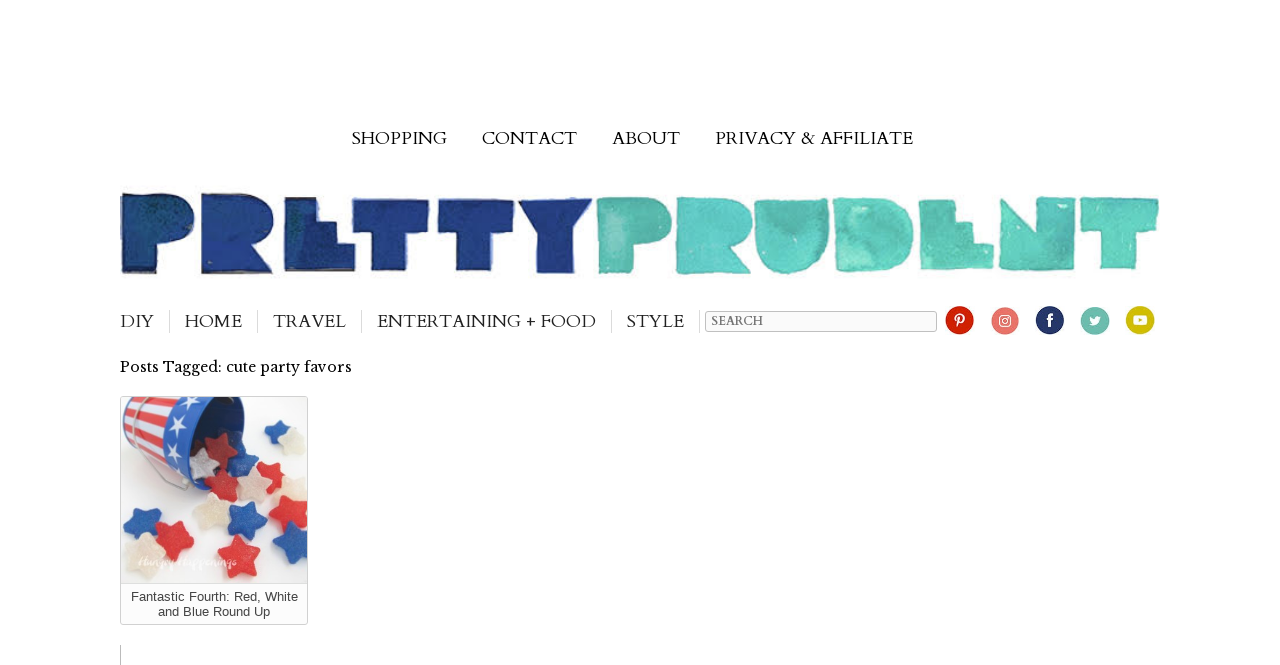

--- FILE ---
content_type: text/html; charset=UTF-8
request_url: https://www.prettyprudent.com/tag/cute-party-favors/
body_size: 22742
content:
<!doctype html> <!--[if lt IE 7]><html lang="en-US" id="html" class="no-js lt-ie9 lt-ie8 lt-ie7"><![endif]--> <!--[if (IE 7)&!(IEMobile)]><html lang="en-US" id="html" class="no-js lt-ie9 lt-ie8"><![endif]--> <!--[if (IE 8)&!(IEMobile)]><html lang="en-US" id="html" class="no-js lt-ie9"><![endif]--> <!--[if gt IE 8]><!--><html lang="en-US" id="html" class="no-js"><!--<![endif]--><head><meta charset="utf-8"> <script src="https://ajax.googleapis.com/ajax/libs/jquery/2.1.3/jquery.min.js"></script> <meta name="B-verify" content="39c48d11c110295a354ec2e9bbd2c9e17f47113a" /><meta http-equiv="X-UA-Compatible" content="IE=edge"><meta name="p:domain_verify" content="b329abec04996c25fed73ed66700a426"/><meta name="HandheldFriendly" content="True"><meta name="MobileOptimized" content="320"><meta name="viewport" content="width=device-width, initial-scale=1"/><link rel="apple-touch-icon" href="https://www.prettyprudent.com/wp-content/themes/prudent-2017/library/images/apple-icon-touch.png"><link rel="icon" href="https://www.prettyprudent.com/wp-content/themes/prudent-2017/favicon.png"> <!--[if IE]><link rel="shortcut icon" href="https://www.prettyprudent.com/wp-content/themes/prudent-2017/favicon.ico"> <![endif]--><meta name="msapplication-TileColor" content="#f01d4f"><meta name="msapplication-TileImage" content="https://www.prettyprudent.com/wp-content/themes/prudent-2017/library/images/win8-tile-icon.png"><meta name="theme-color" content="#121212"><link rel="pingback" href="https://www.prettyprudent.com/xmlrpc.php"><link href='https://fonts.googleapis.com/css?family=Sorts+Mill+Goudy:400,400italic|Libre+Baskerville:400,700,400italic|Cardo:400,400italic,700' rel='stylesheet' type='text/css'><link href='https://fonts.googleapis.com/css?family=Oranienbaum|Prata' rel='stylesheet' type='text/css'><link href='https://fonts.googleapis.com/css?family=Arapey:400italic' rel='stylesheet' type='text/css'><link rel="stylesheet" type="text/css" href="https://www.prettyprudent.com/wp-content/themes/prudent-2017/library/css/MyFontsWebfontsKit.css"> <script data-no-optimize="1" data-cfasync="false">!function(){"use strict";const t={adt_ei:{identityApiKey:"plainText",source:"url",type:"plaintext",priority:1},adt_eih:{identityApiKey:"sha256",source:"urlh",type:"hashed",priority:2},sh_kit:{identityApiKey:"sha256",source:"urlhck",type:"hashed",priority:3}},e=Object.keys(t);function i(t){return function(t){const e=t.match(/((?=([a-z0-9._!#$%+^&*()[\]<>-]+))\2@[a-z0-9._-]+\.[a-z0-9._-]+)/gi);return e?e[0]:""}(function(t){return t.replace(/\s/g,"")}(t.toLowerCase()))}!async function(){const n=new URL(window.location.href),o=n.searchParams;let a=null;const r=Object.entries(t).sort(([,t],[,e])=>t.priority-e.priority).map(([t])=>t);for(const e of r){const n=o.get(e),r=t[e];if(!n||!r)continue;const c=decodeURIComponent(n),d="plaintext"===r.type&&i(c),s="hashed"===r.type&&c;if(d||s){a={value:c,config:r};break}}if(a){const{value:t,config:e}=a;window.adthrive=window.adthrive||{},window.adthrive.cmd=window.adthrive.cmd||[],window.adthrive.cmd.push(function(){window.adthrive.identityApi({source:e.source,[e.identityApiKey]:t},({success:i,data:n})=>{i?window.adthrive.log("info","Plugin","detectEmails",`Identity API called with ${e.type} email: ${t}`,n):window.adthrive.log("warning","Plugin","detectEmails",`Failed to call Identity API with ${e.type} email: ${t}`,n)})})}!function(t,e){const i=new URL(e);t.forEach(t=>i.searchParams.delete(t)),history.replaceState(null,"",i.toString())}(e,n)}()}();</script><meta name='robots' content='index, follow, max-image-preview:large, max-snippet:-1, max-video-preview:-1' /> <script data-no-optimize="1" data-cfasync="false">(function(w, d) {
	w.adthrive = w.adthrive || {};
	w.adthrive.cmd = w.adthrive.cmd || [];
	w.adthrive.plugin = 'adthrive-ads-3.10.0';
	w.adthrive.host = 'ads.adthrive.com';
	w.adthrive.integration = 'plugin';

	var commitParam = (w.adthriveCLS && w.adthriveCLS.bucket !== 'prod' && w.adthriveCLS.branch) ? '&commit=' + w.adthriveCLS.branch : '';

	var s = d.createElement('script');
	s.async = true;
	s.referrerpolicy='no-referrer-when-downgrade';
	s.src = 'https://' + w.adthrive.host + '/sites/55e07925e089270c3008eea7/ads.min.js?referrer=' + w.encodeURIComponent(w.location.href) + commitParam + '&cb=' + (Math.floor(Math.random() * 100) + 1) + '';
	var n = d.getElementsByTagName('script')[0];
	n.parentNode.insertBefore(s, n);
})(window, document);</script> <link rel="dns-prefetch" href="https://ads.adthrive.com/"><link rel="preconnect" href="https://ads.adthrive.com/"><link rel="preconnect" href="https://ads.adthrive.com/" crossorigin><link rel="canonical" href="https://www.prettyprudent.com/tag/cute-party-favors/" /><meta property="og:locale" content="en_US" /><meta property="og:type" content="article" /><meta property="og:title" content="cute party favors Archives" /><meta property="og:url" content="https://www.prettyprudent.com/tag/cute-party-favors/" /><meta property="og:site_name" content="Pretty Prudent" /><meta property="og:image" content="https://www.prettyprudent.com/wp-content/uploads/2017/11/16641032_1495255583841416_1956390520408283859_n.jpg" /><meta property="og:image:width" content="851" /><meta property="og:image:height" content="315" /><meta property="og:image:type" content="image/jpeg" /><meta name="twitter:card" content="summary_large_image" /><meta name="twitter:site" content="@prudentbaby" /> <script type="application/ld+json" class="yoast-schema-graph">{"@context":"https://schema.org","@graph":[{"@type":"CollectionPage","@id":"https://www.prettyprudent.com/tag/cute-party-favors/","url":"https://www.prettyprudent.com/tag/cute-party-favors/","name":"cute party favors Archives &#8902; Pretty Prudent","isPartOf":{"@id":"https://www.prettyprudent.com/#website"},"primaryImageOfPage":{"@id":"https://www.prettyprudent.com/tag/cute-party-favors/#primaryimage"},"image":{"@id":"https://www.prettyprudent.com/tag/cute-party-favors/#primaryimage"},"thumbnailUrl":"https://www.prettyprudent.com/wp-content/uploads/2012/07/03200049/02_star-spangled-gumdrops-fourth-of-july-recipes-july-4th-picnic-food-treats-sweets-desserts-star-shaped-candy.jpeg","breadcrumb":{"@id":"https://www.prettyprudent.com/tag/cute-party-favors/#breadcrumb"},"inLanguage":"en-US"},{"@type":"ImageObject","inLanguage":"en-US","@id":"https://www.prettyprudent.com/tag/cute-party-favors/#primaryimage","url":"https://www.prettyprudent.com/wp-content/uploads/2012/07/03200049/02_star-spangled-gumdrops-fourth-of-july-recipes-july-4th-picnic-food-treats-sweets-desserts-star-shaped-candy.jpeg","contentUrl":"https://www.prettyprudent.com/wp-content/uploads/2012/07/03200049/02_star-spangled-gumdrops-fourth-of-july-recipes-july-4th-picnic-food-treats-sweets-desserts-star-shaped-candy.jpeg","width":700,"height":700},{"@type":"BreadcrumbList","@id":"https://www.prettyprudent.com/tag/cute-party-favors/#breadcrumb","itemListElement":[{"@type":"ListItem","position":1,"name":"Home","item":"https://www.prettyprudent.com/"},{"@type":"ListItem","position":2,"name":"cute party favors"}]},{"@type":"WebSite","@id":"https://www.prettyprudent.com/#website","url":"https://www.prettyprudent.com/","name":"Pretty Prudent","description":"","publisher":{"@id":"https://www.prettyprudent.com/#organization"},"potentialAction":[{"@type":"SearchAction","target":{"@type":"EntryPoint","urlTemplate":"https://www.prettyprudent.com/?s={search_term_string}"},"query-input":{"@type":"PropertyValueSpecification","valueRequired":true,"valueName":"search_term_string"}}],"inLanguage":"en-US"},{"@type":"Organization","@id":"https://www.prettyprudent.com/#organization","name":"Pretty Prudent","url":"https://www.prettyprudent.com/","logo":{"@type":"ImageObject","inLanguage":"en-US","@id":"https://www.prettyprudent.com/#/schema/logo/image/","url":"https://www.prettyprudent.com/wp-content/uploads/2022/10/PrettyPrudent_trans_logo_color.png","contentUrl":"https://www.prettyprudent.com/wp-content/uploads/2022/10/PrettyPrudent_trans_logo_color.png","width":1400,"height":288,"caption":"Pretty Prudent"},"image":{"@id":"https://www.prettyprudent.com/#/schema/logo/image/"},"sameAs":["http://facebook.com/prettyprudent","https://x.com/prudentbaby","http://instagram.com/prudentjacinda","http://pinterest.com/prettyprudent","http://youtube.com/prettyprudent","http://instagram.com/jacindastudio"]}]}</script> <link rel='dns-prefetch' href='//fonts.googleapis.com' /><link rel="alternate" type="application/rss+xml" title="Pretty Prudent &raquo; Feed" href="https://www.prettyprudent.com/feed/" /><link rel="alternate" type="application/rss+xml" title="Pretty Prudent &raquo; cute party favors Tag Feed" href="https://www.prettyprudent.com/tag/cute-party-favors/feed/" /><style id='wp-img-auto-sizes-contain-inline-css' type='text/css'>img:is([sizes=auto i],[sizes^="auto," i]){contain-intrinsic-size:3000px 1500px}
/*# sourceURL=wp-img-auto-sizes-contain-inline-css */</style><style id='wp-emoji-styles-inline-css' type='text/css'>img.wp-smiley, img.emoji {
		display: inline !important;
		border: none !important;
		box-shadow: none !important;
		height: 1em !important;
		width: 1em !important;
		margin: 0 0.07em !important;
		vertical-align: -0.1em !important;
		background: none !important;
		padding: 0 !important;
	}
/*# sourceURL=wp-emoji-styles-inline-css */</style><style id='wp-block-library-inline-css' type='text/css'>:root{--wp-block-synced-color:#7a00df;--wp-block-synced-color--rgb:122,0,223;--wp-bound-block-color:var(--wp-block-synced-color);--wp-editor-canvas-background:#ddd;--wp-admin-theme-color:#007cba;--wp-admin-theme-color--rgb:0,124,186;--wp-admin-theme-color-darker-10:#006ba1;--wp-admin-theme-color-darker-10--rgb:0,107,160.5;--wp-admin-theme-color-darker-20:#005a87;--wp-admin-theme-color-darker-20--rgb:0,90,135;--wp-admin-border-width-focus:2px}@media (min-resolution:192dpi){:root{--wp-admin-border-width-focus:1.5px}}.wp-element-button{cursor:pointer}:root .has-very-light-gray-background-color{background-color:#eee}:root .has-very-dark-gray-background-color{background-color:#313131}:root .has-very-light-gray-color{color:#eee}:root .has-very-dark-gray-color{color:#313131}:root .has-vivid-green-cyan-to-vivid-cyan-blue-gradient-background{background:linear-gradient(135deg,#00d084,#0693e3)}:root .has-purple-crush-gradient-background{background:linear-gradient(135deg,#34e2e4,#4721fb 50%,#ab1dfe)}:root .has-hazy-dawn-gradient-background{background:linear-gradient(135deg,#faaca8,#dad0ec)}:root .has-subdued-olive-gradient-background{background:linear-gradient(135deg,#fafae1,#67a671)}:root .has-atomic-cream-gradient-background{background:linear-gradient(135deg,#fdd79a,#004a59)}:root .has-nightshade-gradient-background{background:linear-gradient(135deg,#330968,#31cdcf)}:root .has-midnight-gradient-background{background:linear-gradient(135deg,#020381,#2874fc)}:root{--wp--preset--font-size--normal:16px;--wp--preset--font-size--huge:42px}.has-regular-font-size{font-size:1em}.has-larger-font-size{font-size:2.625em}.has-normal-font-size{font-size:var(--wp--preset--font-size--normal)}.has-huge-font-size{font-size:var(--wp--preset--font-size--huge)}.has-text-align-center{text-align:center}.has-text-align-left{text-align:left}.has-text-align-right{text-align:right}.has-fit-text{white-space:nowrap!important}#end-resizable-editor-section{display:none}.aligncenter{clear:both}.items-justified-left{justify-content:flex-start}.items-justified-center{justify-content:center}.items-justified-right{justify-content:flex-end}.items-justified-space-between{justify-content:space-between}.screen-reader-text{border:0;clip-path:inset(50%);height:1px;margin:-1px;overflow:hidden;padding:0;position:absolute;width:1px;word-wrap:normal!important}.screen-reader-text:focus{background-color:#ddd;clip-path:none;color:#444;display:block;font-size:1em;height:auto;left:5px;line-height:normal;padding:15px 23px 14px;text-decoration:none;top:5px;width:auto;z-index:100000}html :where(.has-border-color){border-style:solid}html :where([style*=border-top-color]){border-top-style:solid}html :where([style*=border-right-color]){border-right-style:solid}html :where([style*=border-bottom-color]){border-bottom-style:solid}html :where([style*=border-left-color]){border-left-style:solid}html :where([style*=border-width]){border-style:solid}html :where([style*=border-top-width]){border-top-style:solid}html :where([style*=border-right-width]){border-right-style:solid}html :where([style*=border-bottom-width]){border-bottom-style:solid}html :where([style*=border-left-width]){border-left-style:solid}html :where(img[class*=wp-image-]){height:auto;max-width:100%}:where(figure){margin:0 0 1em}html :where(.is-position-sticky){--wp-admin--admin-bar--position-offset:var(--wp-admin--admin-bar--height,0px)}@media screen and (max-width:600px){html :where(.is-position-sticky){--wp-admin--admin-bar--position-offset:0px}}

/*# sourceURL=wp-block-library-inline-css */</style><style id='global-styles-inline-css' type='text/css'>:root{--wp--preset--aspect-ratio--square: 1;--wp--preset--aspect-ratio--4-3: 4/3;--wp--preset--aspect-ratio--3-4: 3/4;--wp--preset--aspect-ratio--3-2: 3/2;--wp--preset--aspect-ratio--2-3: 2/3;--wp--preset--aspect-ratio--16-9: 16/9;--wp--preset--aspect-ratio--9-16: 9/16;--wp--preset--color--black: #000000;--wp--preset--color--cyan-bluish-gray: #abb8c3;--wp--preset--color--white: #ffffff;--wp--preset--color--pale-pink: #f78da7;--wp--preset--color--vivid-red: #cf2e2e;--wp--preset--color--luminous-vivid-orange: #ff6900;--wp--preset--color--luminous-vivid-amber: #fcb900;--wp--preset--color--light-green-cyan: #7bdcb5;--wp--preset--color--vivid-green-cyan: #00d084;--wp--preset--color--pale-cyan-blue: #8ed1fc;--wp--preset--color--vivid-cyan-blue: #0693e3;--wp--preset--color--vivid-purple: #9b51e0;--wp--preset--gradient--vivid-cyan-blue-to-vivid-purple: linear-gradient(135deg,rgb(6,147,227) 0%,rgb(155,81,224) 100%);--wp--preset--gradient--light-green-cyan-to-vivid-green-cyan: linear-gradient(135deg,rgb(122,220,180) 0%,rgb(0,208,130) 100%);--wp--preset--gradient--luminous-vivid-amber-to-luminous-vivid-orange: linear-gradient(135deg,rgb(252,185,0) 0%,rgb(255,105,0) 100%);--wp--preset--gradient--luminous-vivid-orange-to-vivid-red: linear-gradient(135deg,rgb(255,105,0) 0%,rgb(207,46,46) 100%);--wp--preset--gradient--very-light-gray-to-cyan-bluish-gray: linear-gradient(135deg,rgb(238,238,238) 0%,rgb(169,184,195) 100%);--wp--preset--gradient--cool-to-warm-spectrum: linear-gradient(135deg,rgb(74,234,220) 0%,rgb(151,120,209) 20%,rgb(207,42,186) 40%,rgb(238,44,130) 60%,rgb(251,105,98) 80%,rgb(254,248,76) 100%);--wp--preset--gradient--blush-light-purple: linear-gradient(135deg,rgb(255,206,236) 0%,rgb(152,150,240) 100%);--wp--preset--gradient--blush-bordeaux: linear-gradient(135deg,rgb(254,205,165) 0%,rgb(254,45,45) 50%,rgb(107,0,62) 100%);--wp--preset--gradient--luminous-dusk: linear-gradient(135deg,rgb(255,203,112) 0%,rgb(199,81,192) 50%,rgb(65,88,208) 100%);--wp--preset--gradient--pale-ocean: linear-gradient(135deg,rgb(255,245,203) 0%,rgb(182,227,212) 50%,rgb(51,167,181) 100%);--wp--preset--gradient--electric-grass: linear-gradient(135deg,rgb(202,248,128) 0%,rgb(113,206,126) 100%);--wp--preset--gradient--midnight: linear-gradient(135deg,rgb(2,3,129) 0%,rgb(40,116,252) 100%);--wp--preset--font-size--small: 13px;--wp--preset--font-size--medium: 20px;--wp--preset--font-size--large: 36px;--wp--preset--font-size--x-large: 42px;--wp--preset--spacing--20: 0.44rem;--wp--preset--spacing--30: 0.67rem;--wp--preset--spacing--40: 1rem;--wp--preset--spacing--50: 1.5rem;--wp--preset--spacing--60: 2.25rem;--wp--preset--spacing--70: 3.38rem;--wp--preset--spacing--80: 5.06rem;--wp--preset--shadow--natural: 6px 6px 9px rgba(0, 0, 0, 0.2);--wp--preset--shadow--deep: 12px 12px 50px rgba(0, 0, 0, 0.4);--wp--preset--shadow--sharp: 6px 6px 0px rgba(0, 0, 0, 0.2);--wp--preset--shadow--outlined: 6px 6px 0px -3px rgb(255, 255, 255), 6px 6px rgb(0, 0, 0);--wp--preset--shadow--crisp: 6px 6px 0px rgb(0, 0, 0);}:where(.is-layout-flex){gap: 0.5em;}:where(.is-layout-grid){gap: 0.5em;}body .is-layout-flex{display: flex;}.is-layout-flex{flex-wrap: wrap;align-items: center;}.is-layout-flex > :is(*, div){margin: 0;}body .is-layout-grid{display: grid;}.is-layout-grid > :is(*, div){margin: 0;}:where(.wp-block-columns.is-layout-flex){gap: 2em;}:where(.wp-block-columns.is-layout-grid){gap: 2em;}:where(.wp-block-post-template.is-layout-flex){gap: 1.25em;}:where(.wp-block-post-template.is-layout-grid){gap: 1.25em;}.has-black-color{color: var(--wp--preset--color--black) !important;}.has-cyan-bluish-gray-color{color: var(--wp--preset--color--cyan-bluish-gray) !important;}.has-white-color{color: var(--wp--preset--color--white) !important;}.has-pale-pink-color{color: var(--wp--preset--color--pale-pink) !important;}.has-vivid-red-color{color: var(--wp--preset--color--vivid-red) !important;}.has-luminous-vivid-orange-color{color: var(--wp--preset--color--luminous-vivid-orange) !important;}.has-luminous-vivid-amber-color{color: var(--wp--preset--color--luminous-vivid-amber) !important;}.has-light-green-cyan-color{color: var(--wp--preset--color--light-green-cyan) !important;}.has-vivid-green-cyan-color{color: var(--wp--preset--color--vivid-green-cyan) !important;}.has-pale-cyan-blue-color{color: var(--wp--preset--color--pale-cyan-blue) !important;}.has-vivid-cyan-blue-color{color: var(--wp--preset--color--vivid-cyan-blue) !important;}.has-vivid-purple-color{color: var(--wp--preset--color--vivid-purple) !important;}.has-black-background-color{background-color: var(--wp--preset--color--black) !important;}.has-cyan-bluish-gray-background-color{background-color: var(--wp--preset--color--cyan-bluish-gray) !important;}.has-white-background-color{background-color: var(--wp--preset--color--white) !important;}.has-pale-pink-background-color{background-color: var(--wp--preset--color--pale-pink) !important;}.has-vivid-red-background-color{background-color: var(--wp--preset--color--vivid-red) !important;}.has-luminous-vivid-orange-background-color{background-color: var(--wp--preset--color--luminous-vivid-orange) !important;}.has-luminous-vivid-amber-background-color{background-color: var(--wp--preset--color--luminous-vivid-amber) !important;}.has-light-green-cyan-background-color{background-color: var(--wp--preset--color--light-green-cyan) !important;}.has-vivid-green-cyan-background-color{background-color: var(--wp--preset--color--vivid-green-cyan) !important;}.has-pale-cyan-blue-background-color{background-color: var(--wp--preset--color--pale-cyan-blue) !important;}.has-vivid-cyan-blue-background-color{background-color: var(--wp--preset--color--vivid-cyan-blue) !important;}.has-vivid-purple-background-color{background-color: var(--wp--preset--color--vivid-purple) !important;}.has-black-border-color{border-color: var(--wp--preset--color--black) !important;}.has-cyan-bluish-gray-border-color{border-color: var(--wp--preset--color--cyan-bluish-gray) !important;}.has-white-border-color{border-color: var(--wp--preset--color--white) !important;}.has-pale-pink-border-color{border-color: var(--wp--preset--color--pale-pink) !important;}.has-vivid-red-border-color{border-color: var(--wp--preset--color--vivid-red) !important;}.has-luminous-vivid-orange-border-color{border-color: var(--wp--preset--color--luminous-vivid-orange) !important;}.has-luminous-vivid-amber-border-color{border-color: var(--wp--preset--color--luminous-vivid-amber) !important;}.has-light-green-cyan-border-color{border-color: var(--wp--preset--color--light-green-cyan) !important;}.has-vivid-green-cyan-border-color{border-color: var(--wp--preset--color--vivid-green-cyan) !important;}.has-pale-cyan-blue-border-color{border-color: var(--wp--preset--color--pale-cyan-blue) !important;}.has-vivid-cyan-blue-border-color{border-color: var(--wp--preset--color--vivid-cyan-blue) !important;}.has-vivid-purple-border-color{border-color: var(--wp--preset--color--vivid-purple) !important;}.has-vivid-cyan-blue-to-vivid-purple-gradient-background{background: var(--wp--preset--gradient--vivid-cyan-blue-to-vivid-purple) !important;}.has-light-green-cyan-to-vivid-green-cyan-gradient-background{background: var(--wp--preset--gradient--light-green-cyan-to-vivid-green-cyan) !important;}.has-luminous-vivid-amber-to-luminous-vivid-orange-gradient-background{background: var(--wp--preset--gradient--luminous-vivid-amber-to-luminous-vivid-orange) !important;}.has-luminous-vivid-orange-to-vivid-red-gradient-background{background: var(--wp--preset--gradient--luminous-vivid-orange-to-vivid-red) !important;}.has-very-light-gray-to-cyan-bluish-gray-gradient-background{background: var(--wp--preset--gradient--very-light-gray-to-cyan-bluish-gray) !important;}.has-cool-to-warm-spectrum-gradient-background{background: var(--wp--preset--gradient--cool-to-warm-spectrum) !important;}.has-blush-light-purple-gradient-background{background: var(--wp--preset--gradient--blush-light-purple) !important;}.has-blush-bordeaux-gradient-background{background: var(--wp--preset--gradient--blush-bordeaux) !important;}.has-luminous-dusk-gradient-background{background: var(--wp--preset--gradient--luminous-dusk) !important;}.has-pale-ocean-gradient-background{background: var(--wp--preset--gradient--pale-ocean) !important;}.has-electric-grass-gradient-background{background: var(--wp--preset--gradient--electric-grass) !important;}.has-midnight-gradient-background{background: var(--wp--preset--gradient--midnight) !important;}.has-small-font-size{font-size: var(--wp--preset--font-size--small) !important;}.has-medium-font-size{font-size: var(--wp--preset--font-size--medium) !important;}.has-large-font-size{font-size: var(--wp--preset--font-size--large) !important;}.has-x-large-font-size{font-size: var(--wp--preset--font-size--x-large) !important;}
/*# sourceURL=global-styles-inline-css */</style><style id='classic-theme-styles-inline-css' type='text/css'>/*! This file is auto-generated */
.wp-block-button__link{color:#fff;background-color:#32373c;border-radius:9999px;box-shadow:none;text-decoration:none;padding:calc(.667em + 2px) calc(1.333em + 2px);font-size:1.125em}.wp-block-file__button{background:#32373c;color:#fff;text-decoration:none}
/*# sourceURL=/wp-includes/css/classic-themes.min.css */</style><link rel='stylesheet' id='convertkit-broadcasts-css' href='https://www.prettyprudent.com/wp-content/plugins/convertkit/resources/frontend/css/broadcasts.css' type='text/css' media='all' /><link rel='stylesheet' id='convertkit-button-css' href='https://www.prettyprudent.com/wp-content/plugins/convertkit/resources/frontend/css/button.css' type='text/css' media='all' /><style id='wp-block-button-inline-css' type='text/css'>.wp-block-button__link{align-content:center;box-sizing:border-box;cursor:pointer;display:inline-block;height:100%;text-align:center;word-break:break-word}.wp-block-button__link.aligncenter{text-align:center}.wp-block-button__link.alignright{text-align:right}:where(.wp-block-button__link){border-radius:9999px;box-shadow:none;padding:calc(.667em + 2px) calc(1.333em + 2px);text-decoration:none}.wp-block-button[style*=text-decoration] .wp-block-button__link{text-decoration:inherit}.wp-block-buttons>.wp-block-button.has-custom-width{max-width:none}.wp-block-buttons>.wp-block-button.has-custom-width .wp-block-button__link{width:100%}.wp-block-buttons>.wp-block-button.has-custom-font-size .wp-block-button__link{font-size:inherit}.wp-block-buttons>.wp-block-button.wp-block-button__width-25{width:calc(25% - var(--wp--style--block-gap, .5em)*.75)}.wp-block-buttons>.wp-block-button.wp-block-button__width-50{width:calc(50% - var(--wp--style--block-gap, .5em)*.5)}.wp-block-buttons>.wp-block-button.wp-block-button__width-75{width:calc(75% - var(--wp--style--block-gap, .5em)*.25)}.wp-block-buttons>.wp-block-button.wp-block-button__width-100{flex-basis:100%;width:100%}.wp-block-buttons.is-vertical>.wp-block-button.wp-block-button__width-25{width:25%}.wp-block-buttons.is-vertical>.wp-block-button.wp-block-button__width-50{width:50%}.wp-block-buttons.is-vertical>.wp-block-button.wp-block-button__width-75{width:75%}.wp-block-button.is-style-squared,.wp-block-button__link.wp-block-button.is-style-squared{border-radius:0}.wp-block-button.no-border-radius,.wp-block-button__link.no-border-radius{border-radius:0!important}:root :where(.wp-block-button .wp-block-button__link.is-style-outline),:root :where(.wp-block-button.is-style-outline>.wp-block-button__link){border:2px solid;padding:.667em 1.333em}:root :where(.wp-block-button .wp-block-button__link.is-style-outline:not(.has-text-color)),:root :where(.wp-block-button.is-style-outline>.wp-block-button__link:not(.has-text-color)){color:currentColor}:root :where(.wp-block-button .wp-block-button__link.is-style-outline:not(.has-background)),:root :where(.wp-block-button.is-style-outline>.wp-block-button__link:not(.has-background)){background-color:initial;background-image:none}
/*# sourceURL=https://www.prettyprudent.com/wp-includes/blocks/button/style.min.css */</style><link rel='stylesheet' id='convertkit-form-css' href='https://www.prettyprudent.com/wp-content/plugins/convertkit/resources/frontend/css/form.css' type='text/css' media='all' /><link rel='stylesheet' id='convertkit-form-builder-field-css' href='https://www.prettyprudent.com/wp-content/plugins/convertkit/resources/frontend/css/form-builder.css' type='text/css' media='all' /><link rel='stylesheet' id='convertkit-form-builder-css' href='https://www.prettyprudent.com/wp-content/plugins/convertkit/resources/frontend/css/form-builder.css' type='text/css' media='all' /><link rel="preload" class="mv-grow-style" href="https://www.prettyprudent.com/wp-content/plugins/social-pug/assets/dist/style-frontend-pro.css" as="style"><noscript><link rel='stylesheet' id='dpsp-frontend-style-pro-css' href='https://www.prettyprudent.com/wp-content/plugins/social-pug/assets/dist/style-frontend-pro.css' type='text/css' media='all' /> </noscript><style id='dpsp-frontend-style-pro-inline-css' type='text/css'>@media screen and ( max-width : 500px ) {
					.dpsp-content-wrapper.dpsp-hide-on-mobile,
					.dpsp-share-text.dpsp-hide-on-mobile,
					.dpsp-content-wrapper .dpsp-network-label {
						display: none;
					}
					.dpsp-has-spacing .dpsp-networks-btns-wrapper li {
						margin:0 2% 10px 0;
					}
					.dpsp-network-btn.dpsp-has-label:not(.dpsp-has-count) {
						max-height: 40px;
						padding: 0;
						justify-content: center;
					}
					.dpsp-content-wrapper.dpsp-size-small .dpsp-network-btn.dpsp-has-label:not(.dpsp-has-count){
						max-height: 32px;
					}
					.dpsp-content-wrapper.dpsp-size-large .dpsp-network-btn.dpsp-has-label:not(.dpsp-has-count){
						max-height: 46px;
					}
				}
			
/*# sourceURL=dpsp-frontend-style-pro-inline-css */</style><link rel='stylesheet' id='googleFonts-css' href='https://fonts.googleapis.com/css?family=Lato%3A400%2C700%2C400italic%2C700italic' type='text/css' media='all' /><link rel='stylesheet' id='arve-css' href='https://www.prettyprudent.com/wp-content/plugins/advanced-responsive-video-embedder/build/main.css' type='text/css' media='all' /><link rel='stylesheet' id='bones-stylesheet-css' href='https://www.prettyprudent.com/wp-content/themes/prudent-2017/library/css/style.css' type='text/css' media='all' /><link rel='stylesheet' id='bones-prudent-extrastylesheet-css' href='https://www.prettyprudent.com/wp-content/themes/prudent-2017/customstylefortheme-20180201.css' type='text/css' media='all' /> <script type="text/javascript" src="https://www.prettyprudent.com/wp-includes/js/jquery/jquery.min.js" id="jquery-core-js"></script> <link rel="https://api.w.org/" href="https://www.prettyprudent.com/wp-json/" /><link rel="alternate" title="JSON" type="application/json" href="https://www.prettyprudent.com/wp-json/wp/v2/tags/1020" /><meta name="hubbub-info" description="Hubbub Pro 2.20.0">  <script async src="https://www.googletagmanager.com/gtag/js?id=G-FK67P13ZBP"></script> <script>window.dataLayer = window.dataLayer || [];
		  function gtag(){dataLayer.push(arguments);}
		  gtag('js', new Date());

		  gtag('config', 'G-FK67P13ZBP');</script> <script>window.fbAsyncInit = function() {
            FB.init({
              appId      : '833816689989860',
              xfbml      : true,
              version    : 'v2.2'
            });
          };

          (function(d, s, id){
             var js, fjs = d.getElementsByTagName(s)[0];
             if (d.getElementById(id)) {return;}
             js = d.createElement(s); js.id = id;
             js.src = "//connect.facebook.net/en_US/sdk.js";
             fjs.parentNode.insertBefore(js, fjs);
           }(document, 'script', 'facebook-jssdk'));</script> <title>Fantastic Fourth: Red, White and Blue Round Up | Pretty Prudent</title></head><body class="archive tag tag-cute-party-favors tag-1020 wp-theme-prudent-2017" itemscope itemtype="http://schema.org/WebPage"><div id="container"><header class="header" role="banner" itemscope itemtype="http://schema.org/WPHeader"><div id="inner-header" class="wrap cf"><nav role="navigation" itemscope itemtype="http://schema.org/SiteNavigationElement"><div class="menu-very_top_bar-container"><ul id="menu-very_top_bar" class="nav very-top-nav cf"><li id="menu-item-44727" class="menu-item menu-item-type-post_type menu-item-object-page menu-item-44727"><a href="https://www.prettyprudent.com/shop/">Shopping</a></li><li id="menu-item-44729" class="menu-item menu-item-type-post_type menu-item-object-page menu-item-44729"><a href="https://www.prettyprudent.com/contact/">Contact</a></li><li id="menu-item-44731" class="menu-item menu-item-type-post_type menu-item-object-page menu-item-44731"><a href="https://www.prettyprudent.com/about/">About</a></li><li id="menu-item-56283" class="menu-item menu-item-type-post_type menu-item-object-page menu-item-56283"><a href="https://www.prettyprudent.com/disclaimer/">Privacy &#038; Affiliate</a></li></ul></div></nav> <a id='header_logo' href="https://www.prettyprudent.com" rel="nofollow"> <img src="https://www.prettyprudent.com/wp-content/themes/prudent-2017/library/images/logo202004.jpg"> </a><div id='main_nav_wrapper'><div id='nav_hamburger'>-</div><nav id ='primary_nav' role="navigation" itemscope itemtype="http://schema.org/SiteNavigationElement"><div class="menu-top_bar-container"><ul id="menu-top_bar" class="nav top-nav cf"><li id="menu-item-44748" class="menu-item menu-item-type-taxonomy menu-item-object-category menu-item-has-children menu-item-44748"><a href="https://www.prettyprudent.com/category/by-craft/">DIY</a><ul class="sub-menu"><li id="menu-item-44753" class="menu-item menu-item-type-taxonomy menu-item-object-category menu-item-44753"><a href="https://www.prettyprudent.com/category/by-craft/garden-flowers/">Garden &#038; Flowers</a></li><li id="menu-item-44756" class="menu-item menu-item-type-taxonomy menu-item-object-category menu-item-44756"><a href="https://www.prettyprudent.com/category/by-craft/sewing-serging/">Sewing</a></li><li id="menu-item-44750" class="menu-item menu-item-type-taxonomy menu-item-object-category menu-item-44750"><a href="https://www.prettyprudent.com/category/by-craft/decoupage/">Decoupage</a></li><li id="menu-item-44751" class="menu-item menu-item-type-taxonomy menu-item-object-category menu-item-44751"><a href="https://www.prettyprudent.com/category/by-craft/embroidery/">Embroidery</a></li><li id="menu-item-44749" class="menu-item menu-item-type-taxonomy menu-item-object-category menu-item-44749"><a href="https://www.prettyprudent.com/category/by-craft/with-kids/">Crafting With Kids</a></li><li id="menu-item-44752" class="menu-item menu-item-type-taxonomy menu-item-object-category menu-item-44752"><a href="https://www.prettyprudent.com/category/by-craft/felt/">Felt</a></li><li id="menu-item-44754" class="menu-item menu-item-type-taxonomy menu-item-object-category menu-item-44754"><a href="https://www.prettyprudent.com/category/by-craft/paper/">Paper</a></li><li id="menu-item-44755" class="menu-item menu-item-type-taxonomy menu-item-object-category menu-item-44755"><a href="https://www.prettyprudent.com/category/by-craft/photography/">Photography</a></li><li id="menu-item-44757" class="menu-item menu-item-type-taxonomy menu-item-object-category menu-item-44757"><a href="https://www.prettyprudent.com/category/by-craft/sugar-arts/">Sugar Arts</a></li><li id="menu-item-44759" class="menu-item menu-item-type-taxonomy menu-item-object-category menu-item-44759"><a href="https://www.prettyprudent.com/category/by-craft/yarn/">Yarn</a></li><li id="menu-item-44758" class="menu-item menu-item-type-taxonomy menu-item-object-category menu-item-44758"><a href="https://www.prettyprudent.com/category/by-craft/upholstery/">Upholstery</a></li></ul></li><li id="menu-item-44760" class="menu-item menu-item-type-taxonomy menu-item-object-category menu-item-has-children menu-item-44760"><a href="https://www.prettyprudent.com/category/prudent-home/">Home</a><ul class="sub-menu"><li id="menu-item-44761" class="menu-item menu-item-type-taxonomy menu-item-object-category menu-item-44761"><a href="https://www.prettyprudent.com/category/prudent-home/bath/">Bath</a></li><li id="menu-item-44762" class="menu-item menu-item-type-taxonomy menu-item-object-category menu-item-44762"><a href="https://www.prettyprudent.com/category/prudent-home/bed/">Bed</a></li><li id="menu-item-44764" class="menu-item menu-item-type-taxonomy menu-item-object-category menu-item-44764"><a href="https://www.prettyprudent.com/category/prudent-home/decor/">Decor</a></li><li id="menu-item-44763" class="menu-item menu-item-type-taxonomy menu-item-object-category menu-item-44763"><a href="https://www.prettyprudent.com/category/prudent-home/furniture/">Furniture</a></li><li id="menu-item-44766" class="menu-item menu-item-type-taxonomy menu-item-object-category menu-item-44766"><a href="https://www.prettyprudent.com/category/prudent-home/kitchen/">Kitchen</a></li><li id="menu-item-44767" class="menu-item menu-item-type-taxonomy menu-item-object-category menu-item-44767"><a href="https://www.prettyprudent.com/category/baby-kid/nursery/">Nursery</a></li><li id="menu-item-44768" class="menu-item menu-item-type-taxonomy menu-item-object-category menu-item-44768"><a href="https://www.prettyprudent.com/category/prudent-home/organization/">Organization</a></li><li id="menu-item-44769" class="menu-item menu-item-type-taxonomy menu-item-object-category menu-item-44769"><a href="https://www.prettyprudent.com/category/prudent-home/outdoor/">Outdoor</a></li><li id="menu-item-44771" class="menu-item menu-item-type-taxonomy menu-item-object-category menu-item-44771"><a href="https://www.prettyprudent.com/category/prudent-home/pillows-prudent-home/">Pillows</a></li><li id="menu-item-44770" class="menu-item menu-item-type-taxonomy menu-item-object-category menu-item-44770"><a href="https://www.prettyprudent.com/category/prudent-home/tabletop/">Tabletop</a></li></ul></li><li id="menu-item-44736" class="menu-item menu-item-type-taxonomy menu-item-object-category menu-item-has-children menu-item-44736"><a href="https://www.prettyprudent.com/category/travel-2/">Travel</a><ul class="sub-menu"><li id="menu-item-44778" class="menu-item menu-item-type-taxonomy menu-item-object-category menu-item-44778"><a href="https://www.prettyprudent.com/category/travel-2/travel-adventure/">Adventure</a></li><li id="menu-item-44774" class="menu-item menu-item-type-taxonomy menu-item-object-category menu-item-44774"><a href="https://www.prettyprudent.com/category/travel-2/family/">Family</a></li><li id="menu-item-44775" class="menu-item menu-item-type-taxonomy menu-item-object-category menu-item-44775"><a href="https://www.prettyprudent.com/category/travel-2/girls-getaway/">Girls Getaway</a></li><li id="menu-item-44777" class="menu-item menu-item-type-taxonomy menu-item-object-category menu-item-44777"><a href="https://www.prettyprudent.com/category/travel-2/travel-inspiration/">Inspiration</a></li></ul></li><li id="menu-item-44779" class="menu-item menu-item-type-taxonomy menu-item-object-category menu-item-has-children menu-item-44779"><a href="https://www.prettyprudent.com/category/entertaining-food/">Entertaining + Food</a><ul class="sub-menu"><li id="menu-item-44818" class="menu-item menu-item-type-taxonomy menu-item-object-category menu-item-44818"><a href="https://www.prettyprudent.com/category/entertaining-food/parties/">Parties</a></li><li id="menu-item-44782" class="menu-item menu-item-type-taxonomy menu-item-object-category menu-item-has-children menu-item-44782"><a href="https://www.prettyprudent.com/category/entertaining-food/recipes/">Recipes</a><ul class="sub-menu"><li id="menu-item-45353" class="menu-item menu-item-type-taxonomy menu-item-object-category menu-item-45353"><a href="https://www.prettyprudent.com/category/entertaining-food/recipes/appetizers/">Appetizers</a></li><li id="menu-item-45354" class="menu-item menu-item-type-taxonomy menu-item-object-category menu-item-45354"><a href="https://www.prettyprudent.com/category/entertaining-food/recipes/breakfast/">Breakfast</a></li><li id="menu-item-45352" class="menu-item menu-item-type-taxonomy menu-item-object-category menu-item-45352"><a href="https://www.prettyprudent.com/category/entertaining-food/recipes/desserts-2-recipes/">Desserts</a></li><li id="menu-item-45359" class="menu-item menu-item-type-taxonomy menu-item-object-category menu-item-45359"><a href="https://www.prettyprudent.com/category/entertaining-food/recipes/drinks/">Drinks</a></li><li id="menu-item-45356" class="menu-item menu-item-type-taxonomy menu-item-object-category menu-item-45356"><a href="https://www.prettyprudent.com/category/entertaining-food/recipes/entrees/">Entrées</a></li><li id="menu-item-45358" class="menu-item menu-item-type-taxonomy menu-item-object-category menu-item-45358"><a href="https://www.prettyprudent.com/category/entertaining-food/recipes/jam-jelly-recipes/">Jam, Jelly, and Pickle Recipes</a></li><li id="menu-item-45357" class="menu-item menu-item-type-taxonomy menu-item-object-category menu-item-45357"><a href="https://www.prettyprudent.com/category/entertaining-food/recipes/sauces/">Sauces</a></li><li id="menu-item-45355" class="menu-item menu-item-type-taxonomy menu-item-object-category menu-item-45355"><a href="https://www.prettyprudent.com/category/entertaining-food/recipes/sides-veggies/">Sides &#038; Veggies</a></li><li id="menu-item-45840" class="menu-item menu-item-type-taxonomy menu-item-object-category menu-item-45840"><a href="https://www.prettyprudent.com/category/entertaining-food/recipes/bacon/">Bacon</a></li><li id="menu-item-45360" class="menu-item menu-item-type-taxonomy menu-item-object-category menu-item-45360"><a href="https://www.prettyprudent.com/category/entertaining-food/recipes/microwave-cooking/">Microwave Cooking</a></li><li id="menu-item-45361" class="menu-item menu-item-type-taxonomy menu-item-object-category menu-item-45361"><a href="https://www.prettyprudent.com/category/entertaining-food/kids-cooking/">Kid&#8217;s Cooking</a></li></ul></li><li id="menu-item-44783" class="menu-item menu-item-type-taxonomy menu-item-object-category menu-item-has-children menu-item-44783"><a href="https://www.prettyprudent.com/category/entertaining-food/seasonal/">Seasonal</a><ul class="sub-menu"><li id="menu-item-45537" class="menu-item menu-item-type-taxonomy menu-item-object-category menu-item-45537"><a href="https://www.prettyprudent.com/category/valentines-day-2/">Valentine&#8217;s Day</a></li><li id="menu-item-45534" class="menu-item menu-item-type-taxonomy menu-item-object-category menu-item-45534"><a href="https://www.prettyprudent.com/category/st-patricks-day/">St. Patricks Day</a></li><li id="menu-item-45527" class="menu-item menu-item-type-taxonomy menu-item-object-category menu-item-45527"><a href="https://www.prettyprudent.com/category/april-fools-2/">April Fools</a></li><li id="menu-item-45529" class="menu-item menu-item-type-taxonomy menu-item-object-category menu-item-45529"><a href="https://www.prettyprudent.com/category/easter/">Easter</a></li><li id="menu-item-45533" class="menu-item menu-item-type-taxonomy menu-item-object-category menu-item-45533"><a href="https://www.prettyprudent.com/category/passover/">Passover</a></li><li id="menu-item-45532" class="menu-item menu-item-type-taxonomy menu-item-object-category menu-item-45532"><a href="https://www.prettyprudent.com/category/mothers-day/">Mothers Day</a></li><li id="menu-item-45530" class="menu-item menu-item-type-taxonomy menu-item-object-category menu-item-45530"><a href="https://www.prettyprudent.com/category/fathers-day/">Father&#8217;s Day</a></li><li id="menu-item-45526" class="menu-item menu-item-type-taxonomy menu-item-object-category menu-item-45526"><a href="https://www.prettyprudent.com/category/4th-of-july/">4th of July</a></li><li id="menu-item-45536" class="menu-item menu-item-type-taxonomy menu-item-object-category menu-item-45536"><a href="https://www.prettyprudent.com/category/the-season-of-cozy/">The Season of Cozy</a></li><li id="menu-item-45531" class="menu-item menu-item-type-taxonomy menu-item-object-category menu-item-45531"><a href="https://www.prettyprudent.com/category/halloween-2/">Halloween</a></li><li id="menu-item-45535" class="menu-item menu-item-type-taxonomy menu-item-object-category menu-item-45535"><a href="https://www.prettyprudent.com/category/thanksgiving/">Thanksgiving</a></li><li id="menu-item-45528" class="menu-item menu-item-type-taxonomy menu-item-object-category menu-item-45528"><a href="https://www.prettyprudent.com/category/christmas-2/">Christmas</a></li></ul></li></ul></li><li id="menu-item-44784" class="menu-item menu-item-type-taxonomy menu-item-object-category menu-item-has-children menu-item-44784"><a href="https://www.prettyprudent.com/category/hot-mess/">Style</a><ul class="sub-menu"><li id="menu-item-44788" class="menu-item menu-item-type-taxonomy menu-item-object-category menu-item-44788"><a href="https://www.prettyprudent.com/category/hot-mess/beauty/">Beauty</a></li><li id="menu-item-44789" class="menu-item menu-item-type-taxonomy menu-item-object-category menu-item-has-children menu-item-44789"><a href="https://www.prettyprudent.com/category/hot-mess/style-hot-mess/">Fashion</a><ul class="sub-menu"><li id="menu-item-44786" class="menu-item menu-item-type-taxonomy menu-item-object-category menu-item-44786"><a href="https://www.prettyprudent.com/category/baby-kid/clothing/">Clothing</a></li><li id="menu-item-44785" class="menu-item menu-item-type-taxonomy menu-item-object-category menu-item-44785"><a href="https://www.prettyprudent.com/category/baby-kid/accessories/">Accessories</a></li><li id="menu-item-44787" class="menu-item menu-item-type-taxonomy menu-item-object-category menu-item-44787"><a href="https://www.prettyprudent.com/category/hot-mess/tips/">Tips</a></li></ul></li><li id="menu-item-44790" class="menu-item menu-item-type-taxonomy menu-item-object-category menu-item-has-children menu-item-44790"><a href="https://www.prettyprudent.com/category/hot-mess/kids/">Kids</a><ul class="sub-menu"><li id="menu-item-44791" class="menu-item menu-item-type-taxonomy menu-item-object-category menu-item-44791"><a href="https://www.prettyprudent.com/category/baby-kid/accessories/">Accessories</a></li><li id="menu-item-44792" class="menu-item menu-item-type-taxonomy menu-item-object-category menu-item-44792"><a href="https://www.prettyprudent.com/category/baby-kid/clothing/">Clothing</a></li><li id="menu-item-44793" class="menu-item menu-item-type-taxonomy menu-item-object-category menu-item-44793"><a href="https://www.prettyprudent.com/category/baby-kid/dress-up-2/">Dress Up</a></li></ul></li></ul></li></ul></div></nav><form method="get" id="searchform" action="https://www.prettyprudent.com/"> <input type="text" placeholder="search" value="" name="s" id="s" /> <input type="submit" id="searchsubmit" value="Search" class="btn" /></form><div id='social_links'> <a href="https://pinterest.com/prettyprudent"  id='pinterest_header_link' target='_blank'> <img src="https://www.prettyprudent.com/wp-content/themes/prudent-2017/library/images/PPpinterest.jpg"> </a> <a href="https://www.instagram.com/jacindastudio/"  id='instagram_header_link' target='_blank'> <img src="https://www.prettyprudent.com/wp-content/themes/prudent-2017/library/images/PPinstagram.jpg"> </a> <a href="https://www.facebook.com/prettyprudent" id='facebook_header_link' target='_blank'> <img src="https://www.prettyprudent.com/wp-content/themes/prudent-2017/library/images/PPfacebook.jpg"> </a> <a href="https://twitter.com/PrudentBaby"  id='twitter_header_link' target='_blank'> <img src="https://www.prettyprudent.com/wp-content/themes/prudent-2017/library/images/PPtwitter.jpg"> </a> <a href="https://youtube.com/prettyprudent"  id='youtube_header_link' target='_blank'> <img src="https://www.prettyprudent.com/wp-content/themes/prudent-2017/library/images/PPyoutube.jpg"> </a></div></div><div id="sidebar2" class="" role="complementary"><div id="new_royalslider_widget-3" class="widget new_royalslider_widget"><p><strong>[RoyalSlider Error] Incorrect RoyalSlider ID or problem with query.</strong></p></div></div></div></header><div id="content"><div id="inner-content" class="wrap cf"><main id="main" class="archive" role="main" itemscope itemprop="mainContentOfPage" itemtype="http://schema.org/Blog"><h1 class="archive-title h2"> <span>Posts Tagged:</span> cute party favors</h1><div id='archive_container' class='flex-container1 js-packery1'><div id="post-21551" class="flex-item1 archive_thumb post-21551 post type-post status-publish format-standard has-post-thumbnail hentry category-reader-round-ups tag-4th-of-july-party-favors tag-best-4th-of-july-party-ideas tag-cute-party-favors tag-fourth-of-july-party tag-let-freedom-ring-pops" role="article" class='archive_thumb'> <a href="https://www.prettyprudent.com/the-red-white-and-blue-round-up/" rel="bookmark" title="Fantastic Fourth: Red, White and Blue Round Up"><section class="entry-content"><div class='archive_img' style=''> <img src='https://www.prettyprudent.com/wp-content/uploads/2012/07/03200049/02_star-spangled-gumdrops-fourth-of-july-recipes-july-4th-picnic-food-treats-sweets-desserts-star-shaped-candy-256x256.jpeg'></div><div class="entry-title">Fantastic Fourth: Red, White and Blue Round Up</div></section> </a></div></div></main><div id="sidebar1" class="sidebar m-all t-1of3 d-2of7 last-col cf" role="complementary"><div id="text-32" class="widget widget_text"><div class="textwidget"><script src="https://f.convertkit.com/ckjs/ck.5.js"></script> <form action="https://app.convertkit.com/forms/3709442/subscriptions" class="seva-form formkit-form" method="post" data-sv-form="3709442" data-uid="1e3f469486" data-format="inline" data-version="5" data-options="{&quot;settings&quot;:{&quot;after_subscribe&quot;:{&quot;action&quot;:&quot;message&quot;,&quot;success_message&quot;:&quot;Success! Now check your email to confirm your subscription.&quot;,&quot;redirect_url&quot;:&quot;&quot;},&quot;analytics&quot;:{&quot;google&quot;:null,&quot;fathom&quot;:null,&quot;facebook&quot;:null,&quot;segment&quot;:null,&quot;pinterest&quot;:null,&quot;sparkloop&quot;:null,&quot;googletagmanager&quot;:null},&quot;modal&quot;:{&quot;trigger&quot;:&quot;timer&quot;,&quot;scroll_percentage&quot;:null,&quot;timer&quot;:5,&quot;devices&quot;:&quot;all&quot;,&quot;show_once_every&quot;:15},&quot;powered_by&quot;:{&quot;show&quot;:true,&quot;url&quot;:&quot;https://convertkit.com/features/forms?utm_campaign=poweredby&amp;utm_content=form&amp;utm_medium=referral&amp;utm_source=dynamic&quot;},&quot;recaptcha&quot;:{&quot;enabled&quot;:false},&quot;return_visitor&quot;:{&quot;action&quot;:&quot;show&quot;,&quot;custom_content&quot;:&quot;&quot;},&quot;slide_in&quot;:{&quot;display_in&quot;:&quot;bottom_right&quot;,&quot;trigger&quot;:&quot;timer&quot;,&quot;scroll_percentage&quot;:null,&quot;timer&quot;:5,&quot;devices&quot;:&quot;all&quot;,&quot;show_once_every&quot;:15},&quot;sticky_bar&quot;:{&quot;display_in&quot;:&quot;top&quot;,&quot;trigger&quot;:&quot;timer&quot;,&quot;scroll_percentage&quot;:null,&quot;timer&quot;:5,&quot;devices&quot;:&quot;all&quot;,&quot;show_once_every&quot;:15}},&quot;version&quot;:&quot;5&quot;}" min-width="400 500 600 700 800"><div data-style="clean"><ul class="formkit-alert formkit-alert-error" data-element="errors" data-group="alert"></ul><div data-element="fields" data-stacked="false" class="seva-fields formkit-fields"><div class="formkit-field"><input class="formkit-input" name="email_address" style="color: rgb(0, 0, 0); border-color: rgb(227, 227, 227); border-top-left-radius: 4px; border-top-right-radius: 4px; border-bottom-right-radius: 4px; border-bottom-left-radius: 4px; font-weight: 400;" aria-label="Email Address" placeholder="Email Address" required="" type="email"></div><button data-element="submit" class="formkit-submit formkit-submit" style="color: rgb(255, 255, 255); background-color: rgb(11, 27, 89); border-top-left-radius: 4px; border-top-right-radius: 4px; border-bottom-right-radius: 4px; border-bottom-left-radius: 4px; font-weight: 400;"><div class="formkit-spinner"><div></div><div></div><div></div></div><span class="">Subscribe</span></button></div><div class="formkit-powered-by-convertkit-container"><a href="https://convertkit.com/features/forms?utm_campaign=poweredby&amp;utm_content=form&amp;utm_medium=referral&amp;utm_source=dynamic" data-element="powered-by" class="formkit-powered-by-convertkit" data-variant="dark" target="_blank" rel="nofollow">Built with ConvertKit</a></div></div><style>.formkit-form[data-uid="1e3f469486"] *{box-sizing:border-box;}.formkit-form[data-uid="1e3f469486"]{-webkit-font-smoothing:antialiased;-moz-osx-font-smoothing:grayscale;}.formkit-form[data-uid="1e3f469486"] legend{border:none;font-size:inherit;margin-bottom:10px;padding:0;position:relative;display:table;}.formkit-form[data-uid="1e3f469486"] fieldset{border:0;padding:0.01em 0 0 0;margin:0;min-width:0;}.formkit-form[data-uid="1e3f469486"] body:not(:-moz-handler-blocked) fieldset{display:table-cell;}.formkit-form[data-uid="1e3f469486"] h1,.formkit-form[data-uid="1e3f469486"] h2,.formkit-form[data-uid="1e3f469486"] h3,.formkit-form[data-uid="1e3f469486"] h4,.formkit-form[data-uid="1e3f469486"] h5,.formkit-form[data-uid="1e3f469486"] h6{color:inherit;font-size:inherit;font-weight:inherit;}.formkit-form[data-uid="1e3f469486"] h2{font-size:1.5em;margin:1em 0;}.formkit-form[data-uid="1e3f469486"] h3{font-size:1.17em;margin:1em 0;}.formkit-form[data-uid="1e3f469486"] p{color:inherit;font-size:inherit;font-weight:inherit;}.formkit-form[data-uid="1e3f469486"] ol:not([template-default]),.formkit-form[data-uid="1e3f469486"] ul:not([template-default]),.formkit-form[data-uid="1e3f469486"] blockquote:not([template-default]){text-align:left;}.formkit-form[data-uid="1e3f469486"] p:not([template-default]),.formkit-form[data-uid="1e3f469486"] hr:not([template-default]),.formkit-form[data-uid="1e3f469486"] blockquote:not([template-default]),.formkit-form[data-uid="1e3f469486"] ol:not([template-default]),.formkit-form[data-uid="1e3f469486"] ul:not([template-default]){color:inherit;font-style:initial;}.formkit-form[data-uid="1e3f469486"] .ordered-list,.formkit-form[data-uid="1e3f469486"] .unordered-list{list-style-position:outside !important;padding-left:1em;}.formkit-form[data-uid="1e3f469486"] .list-item{padding-left:0;}.formkit-form[data-uid="1e3f469486"][data-format="modal"]{display:none;}.formkit-form[data-uid="1e3f469486"][data-format="slide in"]{display:none;}.formkit-form[data-uid="1e3f469486"][data-format="sticky bar"]{display:none;}.formkit-sticky-bar .formkit-form[data-uid="1e3f469486"][data-format="sticky bar"]{display:block;}.formkit-form[data-uid="1e3f469486"] .formkit-input,.formkit-form[data-uid="1e3f469486"] .formkit-select,.formkit-form[data-uid="1e3f469486"] .formkit-checkboxes{width:100%;}.formkit-form[data-uid="1e3f469486"] .formkit-button,.formkit-form[data-uid="1e3f469486"] .formkit-submit{border:0;border-radius:5px;color:#ffffff;cursor:pointer;display:inline-block;text-align:center;font-size:15px;font-weight:500;cursor:pointer;margin-bottom:15px;overflow:hidden;padding:0;position:relative;vertical-align:middle;}.formkit-form[data-uid="1e3f469486"] .formkit-button:hover,.formkit-form[data-uid="1e3f469486"] .formkit-submit:hover,.formkit-form[data-uid="1e3f469486"] .formkit-button:focus,.formkit-form[data-uid="1e3f469486"] .formkit-submit:focus{outline:none;}.formkit-form[data-uid="1e3f469486"] .formkit-button:hover > span,.formkit-form[data-uid="1e3f469486"] .formkit-submit:hover > span,.formkit-form[data-uid="1e3f469486"] .formkit-button:focus > span,.formkit-form[data-uid="1e3f469486"] .formkit-submit:focus > span{background-color:rgba(0,0,0,0.1);}.formkit-form[data-uid="1e3f469486"] .formkit-button > span,.formkit-form[data-uid="1e3f469486"] .formkit-submit > span{display:block;-webkit-transition:all 300ms ease-in-out;transition:all 300ms ease-in-out;padding:12px 24px;}.formkit-form[data-uid="1e3f469486"] .formkit-input{background:#ffffff;font-size:15px;padding:12px;border:1px solid #e3e3e3;-webkit-flex:1 0 auto;-ms-flex:1 0 auto;flex:1 0 auto;line-height:1.4;margin:0;-webkit-transition:border-color ease-out 300ms;transition:border-color ease-out 300ms;}.formkit-form[data-uid="1e3f469486"] .formkit-input:focus{outline:none;border-color:#1677be;-webkit-transition:border-color ease 300ms;transition:border-color ease 300ms;}.formkit-form[data-uid="1e3f469486"] .formkit-input::-webkit-input-placeholder{color:inherit;opacity:0.8;}.formkit-form[data-uid="1e3f469486"] .formkit-input::-moz-placeholder{color:inherit;opacity:0.8;}.formkit-form[data-uid="1e3f469486"] .formkit-input:-ms-input-placeholder{color:inherit;opacity:0.8;}.formkit-form[data-uid="1e3f469486"] .formkit-input::placeholder{color:inherit;opacity:0.8;}.formkit-form[data-uid="1e3f469486"] [data-group="dropdown"]{position:relative;display:inline-block;width:100%;}.formkit-form[data-uid="1e3f469486"] [data-group="dropdown"]::before{content:"";top:calc(50% - 2.5px);right:10px;position:absolute;pointer-events:none;border-color:#4f4f4f transparent transparent transparent;border-style:solid;border-width:6px 6px 0 6px;height:0;width:0;z-index:999;}.formkit-form[data-uid="1e3f469486"] [data-group="dropdown"] select{height:auto;width:100%;cursor:pointer;color:#333333;line-height:1.4;margin-bottom:0;padding:0 6px;-webkit-appearance:none;-moz-appearance:none;appearance:none;font-size:15px;padding:12px;padding-right:25px;border:1px solid #e3e3e3;background:#ffffff;}.formkit-form[data-uid="1e3f469486"] [data-group="dropdown"] select:focus{outline:none;}.formkit-form[data-uid="1e3f469486"] [data-group="checkboxes"]{text-align:left;margin:0;}.formkit-form[data-uid="1e3f469486"] [data-group="checkboxes"] [data-group="checkbox"]{margin-bottom:10px;}.formkit-form[data-uid="1e3f469486"] [data-group="checkboxes"] [data-group="checkbox"] *{cursor:pointer;}.formkit-form[data-uid="1e3f469486"] [data-group="checkboxes"] [data-group="checkbox"]:last-of-type{margin-bottom:0;}.formkit-form[data-uid="1e3f469486"] [data-group="checkboxes"] [data-group="checkbox"] input[type="checkbox"]{display:none;}.formkit-form[data-uid="1e3f469486"] [data-group="checkboxes"] [data-group="checkbox"] input[type="checkbox"] + label::after{content:none;}.formkit-form[data-uid="1e3f469486"] [data-group="checkboxes"] [data-group="checkbox"] input[type="checkbox"]:checked + label::after{border-color:#ffffff;content:"";}.formkit-form[data-uid="1e3f469486"] [data-group="checkboxes"] [data-group="checkbox"] input[type="checkbox"]:checked + label::before{background:#10bf7a;border-color:#10bf7a;}.formkit-form[data-uid="1e3f469486"] [data-group="checkboxes"] [data-group="checkbox"] label{position:relative;display:inline-block;padding-left:28px;}.formkit-form[data-uid="1e3f469486"] [data-group="checkboxes"] [data-group="checkbox"] label::before,.formkit-form[data-uid="1e3f469486"] [data-group="checkboxes"] [data-group="checkbox"] label::after{position:absolute;content:"";display:inline-block;}.formkit-form[data-uid="1e3f469486"] [data-group="checkboxes"] [data-group="checkbox"] label::before{height:16px;width:16px;border:1px solid #e3e3e3;background:#ffffff;left:0px;top:3px;}.formkit-form[data-uid="1e3f469486"] [data-group="checkboxes"] [data-group="checkbox"] label::after{height:4px;width:8px;border-left:2px solid #4d4d4d;border-bottom:2px solid #4d4d4d;-webkit-transform:rotate(-45deg);-ms-transform:rotate(-45deg);transform:rotate(-45deg);left:4px;top:8px;}.formkit-form[data-uid="1e3f469486"] .formkit-alert{background:#f9fafb;border:1px solid #e3e3e3;border-radius:5px;-webkit-flex:1 0 auto;-ms-flex:1 0 auto;flex:1 0 auto;list-style:none;margin:25px auto;padding:12px;text-align:center;width:100%;}.formkit-form[data-uid="1e3f469486"] .formkit-alert:empty{display:none;}.formkit-form[data-uid="1e3f469486"] .formkit-alert-success{background:#d3fbeb;border-color:#10bf7a;color:#0c905c;}.formkit-form[data-uid="1e3f469486"] .formkit-alert-error{background:#fde8e2;border-color:#f2643b;color:#ea4110;}.formkit-form[data-uid="1e3f469486"] .formkit-spinner{display:-webkit-box;display:-webkit-flex;display:-ms-flexbox;display:flex;height:0px;width:0px;margin:0 auto;position:absolute;top:0;left:0;right:0;width:0px;overflow:hidden;text-align:center;-webkit-transition:all 300ms ease-in-out;transition:all 300ms ease-in-out;}.formkit-form[data-uid="1e3f469486"] .formkit-spinner > div{margin:auto;width:12px;height:12px;background-color:#fff;opacity:0.3;border-radius:100%;display:inline-block;-webkit-animation:formkit-bouncedelay-formkit-form-data-uid-1e3f469486- 1.4s infinite ease-in-out both;animation:formkit-bouncedelay-formkit-form-data-uid-1e3f469486- 1.4s infinite ease-in-out both;}.formkit-form[data-uid="1e3f469486"] .formkit-spinner > div:nth-child(1){-webkit-animation-delay:-0.32s;animation-delay:-0.32s;}.formkit-form[data-uid="1e3f469486"] .formkit-spinner > div:nth-child(2){-webkit-animation-delay:-0.16s;animation-delay:-0.16s;}.formkit-form[data-uid="1e3f469486"] .formkit-submit[data-active] .formkit-spinner{opacity:1;height:100%;width:50px;}.formkit-form[data-uid="1e3f469486"] .formkit-submit[data-active] .formkit-spinner ~ span{opacity:0;}.formkit-form[data-uid="1e3f469486"] .formkit-powered-by[data-active="false"]{opacity:0.35;}.formkit-form[data-uid="1e3f469486"] .formkit-powered-by-convertkit-container{display:-webkit-box;display:-webkit-flex;display:-ms-flexbox;display:flex;width:100%;z-index:5;margin:10px 0;position:relative;}.formkit-form[data-uid="1e3f469486"] .formkit-powered-by-convertkit-container[data-active="false"]{opacity:0.35;}.formkit-form[data-uid="1e3f469486"] .formkit-powered-by-convertkit{-webkit-align-items:center;-webkit-box-align:center;-ms-flex-align:center;align-items:center;background-color:#ffffff;border:1px solid #dde2e7;border-radius:4px;color:#373f45;cursor:pointer;display:block;height:36px;margin:0 auto;opacity:0.95;padding:0;-webkit-text-decoration:none;text-decoration:none;text-indent:100%;-webkit-transition:ease-in-out all 200ms;transition:ease-in-out all 200ms;white-space:nowrap;overflow:hidden;-webkit-user-select:none;-moz-user-select:none;-ms-user-select:none;user-select:none;width:190px;background-repeat:no-repeat;background-position:center;background-image:url("data:image/svg+xml;charset=utf8,%3Csvg width='162' height='20' viewBox='0 0 162 20' fill='none' xmlns='http://www.w3.org/2000/svg'%3E%3Cpath d='M83.0561 15.2457C86.675 15.2457 89.4722 12.5154 89.4722 9.14749C89.4722 5.99211 86.8443 4.06563 85.1038 4.06563C82.6801 4.06563 80.7373 5.76407 80.4605 8.28551C80.4092 8.75244 80.0387 9.14403 79.5686 9.14069C78.7871 9.13509 77.6507 9.12841 76.9314 9.13092C76.6217 9.13199 76.3658 8.88106 76.381 8.57196C76.4895 6.38513 77.2218 4.3404 78.618 2.76974C80.1695 1.02445 82.4289 0 85.1038 0C89.5979 0 93.8406 4.07791 93.8406 9.14749C93.8406 14.7608 89.1832 19.3113 83.1517 19.3113C78.8502 19.3113 74.5179 16.5041 73.0053 12.5795C72.9999 12.565 72.9986 12.5492 73.0015 12.534C73.0218 12.4179 73.0617 12.3118 73.1011 12.2074C73.1583 12.0555 73.2143 11.907 73.2062 11.7359L73.18 11.1892C73.174 11.0569 73.2075 10.9258 73.2764 10.8127C73.3452 10.6995 73.4463 10.6094 73.5666 10.554L73.7852 10.4523C73.9077 10.3957 74.0148 10.3105 74.0976 10.204C74.1803 10.0974 74.2363 9.97252 74.2608 9.83983C74.3341 9.43894 74.6865 9.14749 75.0979 9.14749C75.7404 9.14749 76.299 9.57412 76.5088 10.1806C77.5188 13.1 79.1245 15.2457 83.0561 15.2457Z' fill='%23373F45'/%3E%3Cpath d='M155.758 6.91365C155.028 6.91365 154.804 6.47916 154.804 5.98857C154.804 5.46997 154.986 5.06348 155.758 5.06348C156.53 5.06348 156.712 5.46997 156.712 5.98857C156.712 6.47905 156.516 6.91365 155.758 6.91365ZM142.441 12.9304V9.32833L141.415 9.32323V8.90392C141.415 8.44719 141.786 8.07758 142.244 8.07986L142.441 8.08095V6.55306L144.082 6.09057V8.08073H145.569V8.50416C145.569 8.61242 145.548 8.71961 145.506 8.81961C145.465 8.91961 145.404 9.01047 145.328 9.08699C145.251 9.16351 145.16 9.2242 145.06 9.26559C144.96 9.30698 144.853 9.32826 144.745 9.32822H144.082V12.7201C144.082 13.2423 144.378 13.4256 144.76 13.4887C145.209 13.5629 145.583 13.888 145.583 14.343V14.9626C144.029 14.9626 142.441 14.8942 142.441 12.9304Z' fill='%23373F45'/%3E%3Cpath d='M110.058 7.92554C108.417 7.88344 106.396 8.92062 106.396 11.5137C106.396 14.0646 108.417 15.0738 110.058 15.0318C111.742 15.0738 113.748 14.0646 113.748 11.5137C113.748 8.92062 111.742 7.88344 110.058 7.92554ZM110.07 13.7586C108.878 13.7586 108.032 12.8905 108.032 11.461C108.032 10.1013 108.878 9.20569 110.071 9.20569C111.263 9.20569 112.101 10.0995 112.101 11.459C112.101 12.8887 111.263 13.7586 110.07 13.7586Z' fill='%23373F45'/%3E%3Cpath d='M118.06 7.94098C119.491 7.94098 120.978 8.33337 120.978 11.1366V14.893H120.063C119.608 14.893 119.238 14.524 119.238 14.0689V10.9965C119.238 9.66506 118.747 9.16047 117.891 9.16047C117.414 9.16047 116.797 9.52486 116.502 9.81915V14.069C116.502 14.1773 116.481 14.2845 116.44 14.3845C116.398 14.4845 116.337 14.5753 116.261 14.6519C116.184 14.7284 116.093 14.7891 115.993 14.8305C115.893 14.8719 115.786 14.8931 115.678 14.8931H114.847V8.10918H115.773C115.932 8.10914 116.087 8.16315 116.212 8.26242C116.337 8.36168 116.424 8.50033 116.46 8.65577C116.881 8.19328 117.428 7.94098 118.06 7.94098ZM122.854 8.09713C123.024 8.09708 123.19 8.1496 123.329 8.2475C123.468 8.34541 123.574 8.48391 123.631 8.64405L125.133 12.8486L126.635 8.64415C126.692 8.48402 126.798 8.34551 126.937 8.2476C127.076 8.1497 127.242 8.09718 127.412 8.09724H128.598L126.152 14.3567C126.091 14.5112 125.986 14.6439 125.849 14.7374C125.711 14.831 125.549 14.881 125.383 14.8809H124.333L121.668 8.09713H122.854Z' fill='%23373F45'/%3E%3Cpath d='M135.085 14.5514C134.566 14.7616 133.513 15.0416 132.418 15.0416C130.496 15.0416 129.024 13.9345 129.024 11.4396C129.024 9.19701 130.451 7.99792 132.191 7.99792C134.338 7.99792 135.254 9.4378 135.158 11.3979C135.139 11.8029 134.786 12.0983 134.38 12.0983H130.679C130.763 13.1916 131.562 13.7662 132.615 13.7662C133.028 13.7662 133.462 13.7452 133.983 13.6481C134.535 13.545 135.085 13.9375 135.085 14.4985V14.5514ZM133.673 10.949C133.785 9.87621 133.061 9.28752 132.191 9.28752C131.321 9.28752 130.734 9.93979 130.679 10.9489L133.673 10.949Z' fill='%23373F45'/%3E%3Cpath d='M137.345 8.11122C137.497 8.11118 137.645 8.16229 137.765 8.25635C137.884 8.35041 137.969 8.48197 138.005 8.62993C138.566 8.20932 139.268 7.94303 139.759 7.94303C139.801 7.94303 140.068 7.94303 140.489 7.99913V8.7265C140.489 9.11748 140.15 9.4147 139.759 9.4147C139.31 9.4147 138.651 9.5829 138.131 9.8773V14.8951H136.462V8.11112L137.345 8.11122ZM156.6 14.0508V8.09104H155.769C155.314 8.09104 154.944 8.45999 154.944 8.9151V14.8748H155.775C156.23 14.8748 156.6 14.5058 156.6 14.0508ZM158.857 12.9447V9.34254H157.749V8.91912C157.749 8.46401 158.118 8.09506 158.574 8.09506H158.857V6.56739L160.499 6.10479V8.09506H161.986V8.51848C161.986 8.97359 161.617 9.34254 161.161 9.34254H160.499V12.7345C160.499 13.2566 160.795 13.44 161.177 13.503C161.626 13.5774 162 13.9024 162 14.3574V14.977C160.446 14.977 158.857 14.9086 158.857 12.9447ZM98.1929 10.1124C98.2033 6.94046 100.598 5.16809 102.895 5.16809C104.171 5.16809 105.342 5.44285 106.304 6.12953L105.914 6.6631C105.654 7.02011 105.16 7.16194 104.749 6.99949C104.169 6.7702 103.622 6.7218 103.215 6.7218C101.335 6.7218 99.9169 7.92849 99.9068 10.1123C99.9169 12.2959 101.335 13.5201 103.215 13.5201C103.622 13.5201 104.169 13.4717 104.749 13.2424C105.16 13.0799 105.654 13.2046 105.914 13.5615L106.304 14.0952C105.342 14.7819 104.171 15.0566 102.895 15.0566C100.598 15.0566 98.2033 13.2842 98.1929 10.1124ZM147.619 5.21768C148.074 5.21768 148.444 5.58663 148.444 6.04174V9.81968L151.82 5.58131C151.897 5.47733 151.997 5.39282 152.112 5.3346C152.227 5.27638 152.355 5.24607 152.484 5.24611H153.984L150.166 10.0615L153.984 14.8749H152.484C152.355 14.8749 152.227 14.8446 152.112 14.7864C151.997 14.7281 151.897 14.6436 151.82 14.5397L148.444 10.3025V14.0508C148.444 14.5059 148.074 14.8749 147.619 14.8749H146.746V5.21768H147.619Z' fill='%23373F45'/%3E%3Cpath d='M0.773438 6.5752H2.68066C3.56543 6.5752 4.2041 6.7041 4.59668 6.96191C4.99219 7.21973 5.18994 7.62695 5.18994 8.18359C5.18994 8.55859 5.09326 8.87061 4.8999 9.11963C4.70654 9.36865 4.42822 9.52539 4.06494 9.58984V9.63379C4.51611 9.71875 4.84717 9.88721 5.05811 10.1392C5.27197 10.3882 5.37891 10.7266 5.37891 11.1543C5.37891 11.7314 5.17676 12.1841 4.77246 12.5122C4.37109 12.8374 3.81152 13 3.09375 13H0.773438V6.5752ZM1.82373 9.22949H2.83447C3.27393 9.22949 3.59473 9.16064 3.79688 9.02295C3.99902 8.88232 4.1001 8.64502 4.1001 8.31104C4.1001 8.00928 3.99023 7.79102 3.77051 7.65625C3.55371 7.52148 3.20801 7.4541 2.7334 7.4541H1.82373V9.22949ZM1.82373 10.082V12.1167H2.93994C3.37939 12.1167 3.71045 12.0332 3.93311 11.8662C4.15869 11.6963 4.27148 11.4297 4.27148 11.0664C4.27148 10.7324 4.15723 10.4849 3.92871 10.3237C3.7002 10.1626 3.35303 10.082 2.88721 10.082H1.82373Z' fill='%23373F45'/%3E%3Cpath d='M13.011 6.5752V10.7324C13.011 11.207 12.9084 11.623 12.7034 11.9805C12.5012 12.335 12.2068 12.6089 11.8201 12.8022C11.4363 12.9927 10.9763 13.0879 10.4402 13.0879C9.6433 13.0879 9.02368 12.877 8.5813 12.4551C8.13892 12.0332 7.91772 11.4531 7.91772 10.7148V6.5752H8.9724V10.6401C8.9724 11.1704 9.09546 11.5615 9.34155 11.8135C9.58765 12.0654 9.96557 12.1914 10.4753 12.1914C11.4656 12.1914 11.9607 11.6714 11.9607 10.6313V6.5752H13.011Z' fill='%23373F45'/%3E%3Cpath d='M15.9146 13V6.5752H16.9649V13H15.9146Z' fill='%23373F45'/%3E%3Cpath d='M19.9255 13V6.5752H20.9758V12.0991H23.696V13H19.9255Z' fill='%23373F45'/%3E%3Cpath d='M28.2828 13H27.2325V7.47607H25.3428V6.5752H30.1724V7.47607H28.2828V13Z' fill='%23373F45'/%3E%3Cpath d='M41.9472 13H40.8046L39.7148 9.16796C39.6679 9.00097 39.6093 8.76074 39.539 8.44727C39.4687 8.13086 39.4262 7.91113 39.4116 7.78809C39.3823 7.97559 39.3339 8.21875 39.2665 8.51758C39.2021 8.81641 39.1479 9.03905 39.1039 9.18554L38.0405 13H36.8979L36.0673 9.7832L35.2236 6.5752H36.2958L37.2143 10.3193C37.3578 10.9199 37.4604 11.4502 37.5219 11.9102C37.5541 11.6611 37.6025 11.3828 37.6669 11.0752C37.7314 10.7676 37.79 10.5186 37.8427 10.3281L38.8886 6.5752H39.9301L41.0024 10.3457C41.1049 10.6943 41.2133 11.2158 41.3276 11.9102C41.3715 11.4912 41.477 10.958 41.644 10.3105L42.558 6.5752H43.6215L41.9472 13Z' fill='%23373F45'/%3E%3Cpath d='M45.7957 13V6.5752H46.846V13H45.7957Z' fill='%23373F45'/%3E%3Cpath d='M52.0258 13H50.9755V7.47607H49.0859V6.5752H53.9155V7.47607H52.0258V13Z' fill='%23373F45'/%3E%3Cpath d='M61.2312 13H60.1765V10.104H57.2146V13H56.1643V6.5752H57.2146V9.20312H60.1765V6.5752H61.2312V13Z' fill='%23373F45'/%3E%3C/svg%3E");}.formkit-form[data-uid="1e3f469486"] .formkit-powered-by-convertkit:hover,.formkit-form[data-uid="1e3f469486"] .formkit-powered-by-convertkit:focus{background-color:#ffffff;-webkit-transform:scale(1.025) perspective(1px);-ms-transform:scale(1.025) perspective(1px);transform:scale(1.025) perspective(1px);opacity:1;}.formkit-form[data-uid="1e3f469486"] .formkit-powered-by-convertkit[data-variant="dark"],.formkit-form[data-uid="1e3f469486"] .formkit-powered-by-convertkit[data-variant="light"]{background-color:transparent;border-color:transparent;width:166px;}.formkit-form[data-uid="1e3f469486"] .formkit-powered-by-convertkit[data-variant="light"]{color:#ffffff;background-image:url("data:image/svg+xml;charset=utf8,%3Csvg width='162' height='20' viewBox='0 0 162 20' fill='none' xmlns='http://www.w3.org/2000/svg'%3E%3Cpath d='M83.0561 15.2457C86.675 15.2457 89.4722 12.5154 89.4722 9.14749C89.4722 5.99211 86.8443 4.06563 85.1038 4.06563C82.6801 4.06563 80.7373 5.76407 80.4605 8.28551C80.4092 8.75244 80.0387 9.14403 79.5686 9.14069C78.7871 9.13509 77.6507 9.12841 76.9314 9.13092C76.6217 9.13199 76.3658 8.88106 76.381 8.57196C76.4895 6.38513 77.2218 4.3404 78.618 2.76974C80.1695 1.02445 82.4289 0 85.1038 0C89.5979 0 93.8406 4.07791 93.8406 9.14749C93.8406 14.7608 89.1832 19.3113 83.1517 19.3113C78.8502 19.3113 74.5179 16.5041 73.0053 12.5795C72.9999 12.565 72.9986 12.5492 73.0015 12.534C73.0218 12.4179 73.0617 12.3118 73.1011 12.2074C73.1583 12.0555 73.2143 11.907 73.2062 11.7359L73.18 11.1892C73.174 11.0569 73.2075 10.9258 73.2764 10.8127C73.3452 10.6995 73.4463 10.6094 73.5666 10.554L73.7852 10.4523C73.9077 10.3957 74.0148 10.3105 74.0976 10.204C74.1803 10.0974 74.2363 9.97252 74.2608 9.83983C74.3341 9.43894 74.6865 9.14749 75.0979 9.14749C75.7404 9.14749 76.299 9.57412 76.5088 10.1806C77.5188 13.1 79.1245 15.2457 83.0561 15.2457Z' fill='white'/%3E%3Cpath d='M155.758 6.91365C155.028 6.91365 154.804 6.47916 154.804 5.98857C154.804 5.46997 154.986 5.06348 155.758 5.06348C156.53 5.06348 156.712 5.46997 156.712 5.98857C156.712 6.47905 156.516 6.91365 155.758 6.91365ZM142.441 12.9304V9.32833L141.415 9.32323V8.90392C141.415 8.44719 141.786 8.07758 142.244 8.07986L142.441 8.08095V6.55306L144.082 6.09057V8.08073H145.569V8.50416C145.569 8.61242 145.548 8.71961 145.506 8.81961C145.465 8.91961 145.404 9.01047 145.328 9.08699C145.251 9.16351 145.16 9.2242 145.06 9.26559C144.96 9.30698 144.853 9.32826 144.745 9.32822H144.082V12.7201C144.082 13.2423 144.378 13.4256 144.76 13.4887C145.209 13.5629 145.583 13.888 145.583 14.343V14.9626C144.029 14.9626 142.441 14.8942 142.441 12.9304Z' fill='white'/%3E%3Cpath d='M110.058 7.92554C108.417 7.88344 106.396 8.92062 106.396 11.5137C106.396 14.0646 108.417 15.0738 110.058 15.0318C111.742 15.0738 113.748 14.0646 113.748 11.5137C113.748 8.92062 111.742 7.88344 110.058 7.92554ZM110.07 13.7586C108.878 13.7586 108.032 12.8905 108.032 11.461C108.032 10.1013 108.878 9.20569 110.071 9.20569C111.263 9.20569 112.101 10.0995 112.101 11.459C112.101 12.8887 111.263 13.7586 110.07 13.7586Z' fill='white'/%3E%3Cpath d='M118.06 7.94098C119.491 7.94098 120.978 8.33337 120.978 11.1366V14.893H120.063C119.608 14.893 119.238 14.524 119.238 14.0689V10.9965C119.238 9.66506 118.747 9.16047 117.891 9.16047C117.414 9.16047 116.797 9.52486 116.502 9.81915V14.069C116.502 14.1773 116.481 14.2845 116.44 14.3845C116.398 14.4845 116.337 14.5753 116.261 14.6519C116.184 14.7284 116.093 14.7891 115.993 14.8305C115.893 14.8719 115.786 14.8931 115.678 14.8931H114.847V8.10918H115.773C115.932 8.10914 116.087 8.16315 116.212 8.26242C116.337 8.36168 116.424 8.50033 116.46 8.65577C116.881 8.19328 117.428 7.94098 118.06 7.94098ZM122.854 8.09713C123.024 8.09708 123.19 8.1496 123.329 8.2475C123.468 8.34541 123.574 8.48391 123.631 8.64405L125.133 12.8486L126.635 8.64415C126.692 8.48402 126.798 8.34551 126.937 8.2476C127.076 8.1497 127.242 8.09718 127.412 8.09724H128.598L126.152 14.3567C126.091 14.5112 125.986 14.6439 125.849 14.7374C125.711 14.831 125.549 14.881 125.383 14.8809H124.333L121.668 8.09713H122.854Z' fill='white'/%3E%3Cpath d='M135.085 14.5514C134.566 14.7616 133.513 15.0416 132.418 15.0416C130.496 15.0416 129.024 13.9345 129.024 11.4396C129.024 9.19701 130.451 7.99792 132.191 7.99792C134.338 7.99792 135.254 9.4378 135.158 11.3979C135.139 11.8029 134.786 12.0983 134.38 12.0983H130.679C130.763 13.1916 131.562 13.7662 132.615 13.7662C133.028 13.7662 133.462 13.7452 133.983 13.6481C134.535 13.545 135.085 13.9375 135.085 14.4985V14.5514ZM133.673 10.949C133.785 9.87621 133.061 9.28752 132.191 9.28752C131.321 9.28752 130.734 9.93979 130.679 10.9489L133.673 10.949Z' fill='white'/%3E%3Cpath d='M137.345 8.11122C137.497 8.11118 137.645 8.16229 137.765 8.25635C137.884 8.35041 137.969 8.48197 138.005 8.62993C138.566 8.20932 139.268 7.94303 139.759 7.94303C139.801 7.94303 140.068 7.94303 140.489 7.99913V8.7265C140.489 9.11748 140.15 9.4147 139.759 9.4147C139.31 9.4147 138.651 9.5829 138.131 9.8773V14.8951H136.462V8.11112L137.345 8.11122ZM156.6 14.0508V8.09104H155.769C155.314 8.09104 154.944 8.45999 154.944 8.9151V14.8748H155.775C156.23 14.8748 156.6 14.5058 156.6 14.0508ZM158.857 12.9447V9.34254H157.749V8.91912C157.749 8.46401 158.118 8.09506 158.574 8.09506H158.857V6.56739L160.499 6.10479V8.09506H161.986V8.51848C161.986 8.97359 161.617 9.34254 161.161 9.34254H160.499V12.7345C160.499 13.2566 160.795 13.44 161.177 13.503C161.626 13.5774 162 13.9024 162 14.3574V14.977C160.446 14.977 158.857 14.9086 158.857 12.9447ZM98.1929 10.1124C98.2033 6.94046 100.598 5.16809 102.895 5.16809C104.171 5.16809 105.342 5.44285 106.304 6.12953L105.914 6.6631C105.654 7.02011 105.16 7.16194 104.749 6.99949C104.169 6.7702 103.622 6.7218 103.215 6.7218C101.335 6.7218 99.9169 7.92849 99.9068 10.1123C99.9169 12.2959 101.335 13.5201 103.215 13.5201C103.622 13.5201 104.169 13.4717 104.749 13.2424C105.16 13.0799 105.654 13.2046 105.914 13.5615L106.304 14.0952C105.342 14.7819 104.171 15.0566 102.895 15.0566C100.598 15.0566 98.2033 13.2842 98.1929 10.1124ZM147.619 5.21768C148.074 5.21768 148.444 5.58663 148.444 6.04174V9.81968L151.82 5.58131C151.897 5.47733 151.997 5.39282 152.112 5.3346C152.227 5.27638 152.355 5.24607 152.484 5.24611H153.984L150.166 10.0615L153.984 14.8749H152.484C152.355 14.8749 152.227 14.8446 152.112 14.7864C151.997 14.7281 151.897 14.6436 151.82 14.5397L148.444 10.3025V14.0508C148.444 14.5059 148.074 14.8749 147.619 14.8749H146.746V5.21768H147.619Z' fill='white'/%3E%3Cpath d='M0.773438 6.5752H2.68066C3.56543 6.5752 4.2041 6.7041 4.59668 6.96191C4.99219 7.21973 5.18994 7.62695 5.18994 8.18359C5.18994 8.55859 5.09326 8.87061 4.8999 9.11963C4.70654 9.36865 4.42822 9.52539 4.06494 9.58984V9.63379C4.51611 9.71875 4.84717 9.88721 5.05811 10.1392C5.27197 10.3882 5.37891 10.7266 5.37891 11.1543C5.37891 11.7314 5.17676 12.1841 4.77246 12.5122C4.37109 12.8374 3.81152 13 3.09375 13H0.773438V6.5752ZM1.82373 9.22949H2.83447C3.27393 9.22949 3.59473 9.16064 3.79688 9.02295C3.99902 8.88232 4.1001 8.64502 4.1001 8.31104C4.1001 8.00928 3.99023 7.79102 3.77051 7.65625C3.55371 7.52148 3.20801 7.4541 2.7334 7.4541H1.82373V9.22949ZM1.82373 10.082V12.1167H2.93994C3.37939 12.1167 3.71045 12.0332 3.93311 11.8662C4.15869 11.6963 4.27148 11.4297 4.27148 11.0664C4.27148 10.7324 4.15723 10.4849 3.92871 10.3237C3.7002 10.1626 3.35303 10.082 2.88721 10.082H1.82373Z' fill='white'/%3E%3Cpath d='M13.011 6.5752V10.7324C13.011 11.207 12.9084 11.623 12.7034 11.9805C12.5012 12.335 12.2068 12.6089 11.8201 12.8022C11.4363 12.9927 10.9763 13.0879 10.4402 13.0879C9.6433 13.0879 9.02368 12.877 8.5813 12.4551C8.13892 12.0332 7.91772 11.4531 7.91772 10.7148V6.5752H8.9724V10.6401C8.9724 11.1704 9.09546 11.5615 9.34155 11.8135C9.58765 12.0654 9.96557 12.1914 10.4753 12.1914C11.4656 12.1914 11.9607 11.6714 11.9607 10.6313V6.5752H13.011Z' fill='white'/%3E%3Cpath d='M15.9146 13V6.5752H16.9649V13H15.9146Z' fill='white'/%3E%3Cpath d='M19.9255 13V6.5752H20.9758V12.0991H23.696V13H19.9255Z' fill='white'/%3E%3Cpath d='M28.2828 13H27.2325V7.47607H25.3428V6.5752H30.1724V7.47607H28.2828V13Z' fill='white'/%3E%3Cpath d='M41.9472 13H40.8046L39.7148 9.16796C39.6679 9.00097 39.6093 8.76074 39.539 8.44727C39.4687 8.13086 39.4262 7.91113 39.4116 7.78809C39.3823 7.97559 39.3339 8.21875 39.2665 8.51758C39.2021 8.81641 39.1479 9.03905 39.1039 9.18554L38.0405 13H36.8979L36.0673 9.7832L35.2236 6.5752H36.2958L37.2143 10.3193C37.3578 10.9199 37.4604 11.4502 37.5219 11.9102C37.5541 11.6611 37.6025 11.3828 37.6669 11.0752C37.7314 10.7676 37.79 10.5186 37.8427 10.3281L38.8886 6.5752H39.9301L41.0024 10.3457C41.1049 10.6943 41.2133 11.2158 41.3276 11.9102C41.3715 11.4912 41.477 10.958 41.644 10.3105L42.558 6.5752H43.6215L41.9472 13Z' fill='white'/%3E%3Cpath d='M45.7957 13V6.5752H46.846V13H45.7957Z' fill='white'/%3E%3Cpath d='M52.0258 13H50.9755V7.47607H49.0859V6.5752H53.9155V7.47607H52.0258V13Z' fill='white'/%3E%3Cpath d='M61.2312 13H60.1765V10.104H57.2146V13H56.1643V6.5752H57.2146V9.20312H60.1765V6.5752H61.2312V13Z' fill='white'/%3E%3C/svg%3E");}@-webkit-keyframes formkit-bouncedelay-formkit-form-data-uid-1e3f469486-{0%,80%,100%{-webkit-transform:scale(0);-ms-transform:scale(0);transform:scale(0);}40%{-webkit-transform:scale(1);-ms-transform:scale(1);transform:scale(1);}}@keyframes formkit-bouncedelay-formkit-form-data-uid-1e3f469486-{0%,80%,100%{-webkit-transform:scale(0);-ms-transform:scale(0);transform:scale(0);}40%{-webkit-transform:scale(1);-ms-transform:scale(1);transform:scale(1);}}.formkit-form[data-uid="1e3f469486"] blockquote{padding:10px 20px;margin:0 0 20px;border-left:5px solid #e1e1e1;}.formkit-form[data-uid="1e3f469486"] .seva-custom-content{padding:15px;font-size:16px;color:#fff;mix-blend-mode:difference;} .formkit-form[data-uid="1e3f469486"]{max-width:700px;}.formkit-form[data-uid="1e3f469486"] [data-style="clean"]{width:100%;}.formkit-form[data-uid="1e3f469486"] .formkit-fields{display:-webkit-box;display:-webkit-flex;display:-ms-flexbox;display:flex;-webkit-flex-wrap:wrap;-ms-flex-wrap:wrap;flex-wrap:wrap;margin:0 auto;}.formkit-form[data-uid="1e3f469486"] .formkit-field,.formkit-form[data-uid="1e3f469486"] .formkit-submit{margin:0 0 15px 0;-webkit-flex:1 0 100%;-ms-flex:1 0 100%;flex:1 0 100%;}.formkit-form[data-uid="1e3f469486"] .formkit-powered-by-convertkit-container{margin:0;}.formkit-form[data-uid="1e3f469486"] .formkit-submit{position:static;}.formkit-form[data-uid="1e3f469486"][min-width~="700"] [data-style="clean"],.formkit-form[data-uid="1e3f469486"][min-width~="800"] [data-style="clean"]{padding:10px;}.formkit-form[data-uid="1e3f469486"][min-width~="700"] .formkit-fields[data-stacked="false"],.formkit-form[data-uid="1e3f469486"][min-width~="800"] .formkit-fields[data-stacked="false"]{margin-left:-5px;margin-right:-5px;}.formkit-form[data-uid="1e3f469486"][min-width~="700"] .formkit-fields[data-stacked="false"] .formkit-field,.formkit-form[data-uid="1e3f469486"][min-width~="800"] .formkit-fields[data-stacked="false"] .formkit-field,.formkit-form[data-uid="1e3f469486"][min-width~="700"] .formkit-fields[data-stacked="false"] .formkit-submit,.formkit-form[data-uid="1e3f469486"][min-width~="800"] .formkit-fields[data-stacked="false"] .formkit-submit{margin:0 5px 15px 5px;}.formkit-form[data-uid="1e3f469486"][min-width~="700"] .formkit-fields[data-stacked="false"] .formkit-field,.formkit-form[data-uid="1e3f469486"][min-width~="800"] .formkit-fields[data-stacked="false"] .formkit-field{-webkit-flex:100 1 auto;-ms-flex:100 1 auto;flex:100 1 auto;}.formkit-form[data-uid="1e3f469486"][min-width~="700"] .formkit-fields[data-stacked="false"] .formkit-submit,.formkit-form[data-uid="1e3f469486"][min-width~="800"] .formkit-fields[data-stacked="false"] .formkit-submit{-webkit-flex:1 1 auto;-ms-flex:1 1 auto;flex:1 1 auto;}</style></form></div></div><div id="text-27" class="widget widget_text"><div class="textwidget">Some links may be affiliate links. Through Amazon Associates and other partnerships, we receive money if you buy something or take an action after clicking one of the links on our site.</div></div></div></div></div><footer class="footer" role="contentinfo" itemscope itemtype="http://schema.org/WPFooter"><div id="inner-footer" class="wrap cf"><nav role="navigation"></nav><p class="source-org copyright">&copy; 2026 Pretty Prudent.</p></div></footer></div> <script type="speculationrules">{"prefetch":[{"source":"document","where":{"and":[{"href_matches":"/*"},{"not":{"href_matches":["/wp-*.php","/wp-admin/*","/wp-content/uploads/*","/wp-content/*","/wp-content/plugins/*","/wp-content/themes/prudent-2017/*","/*\\?(.+)"]}},{"not":{"selector_matches":"a[rel~=\"nofollow\"]"}},{"not":{"selector_matches":".no-prefetch, .no-prefetch a"}}]},"eagerness":"conservative"}]}</script>  <script type="text/javascript">var _qevents = _qevents || [];

			(function() {
				var elem = document.createElement('script');
				elem.src = (document.location.protocol == "https:" ? "https://secure" : "http://edge") + ".quantserve.com/quant.js";
				elem.async = true;
				elem.type = "text/javascript";
				var scpt = document.getElementsByTagName('script')[0];
				scpt.parentNode.insertBefore(elem, scpt);
			})();

			_qevents.push({
				qacct:"p-ScwTR0gR82y88",
				source:"wp"
			});</script> <noscript><div style="display:none;"> <img src="//pixel.quantserve.com/pixel/p-ScwTR0gR82y88.gif" border="0" height="1" width="1" alt="Quantcast"/></div> </noscript>  <script type="text/javascript" id="convertkit-broadcasts-js-extra">var convertkit_broadcasts = {"ajax_url":"https://www.prettyprudent.com/wp-admin/admin-ajax.php","action":"convertkit_broadcasts_render","debug":""};
//# sourceURL=convertkit-broadcasts-js-extra</script> <script type="text/javascript" id="convertkit-js-js-extra">var convertkit = {"ajaxurl":"https://www.prettyprudent.com/wp-admin/admin-ajax.php","debug":"","nonce":"1858765d01","subscriber_id":""};
//# sourceURL=convertkit-js-js-extra</script> <script id="wp-emoji-settings" type="application/json">{"baseUrl":"https://s.w.org/images/core/emoji/17.0.2/72x72/","ext":".png","svgUrl":"https://s.w.org/images/core/emoji/17.0.2/svg/","svgExt":".svg","source":{"concatemoji":"https://www.prettyprudent.com/wp-includes/js/wp-emoji-release.min.js"}}</script> <script type="module">/*! This file is auto-generated */
const a=JSON.parse(document.getElementById("wp-emoji-settings").textContent),o=(window._wpemojiSettings=a,"wpEmojiSettingsSupports"),s=["flag","emoji"];function i(e){try{var t={supportTests:e,timestamp:(new Date).valueOf()};sessionStorage.setItem(o,JSON.stringify(t))}catch(e){}}function c(e,t,n){e.clearRect(0,0,e.canvas.width,e.canvas.height),e.fillText(t,0,0);t=new Uint32Array(e.getImageData(0,0,e.canvas.width,e.canvas.height).data);e.clearRect(0,0,e.canvas.width,e.canvas.height),e.fillText(n,0,0);const a=new Uint32Array(e.getImageData(0,0,e.canvas.width,e.canvas.height).data);return t.every((e,t)=>e===a[t])}function p(e,t){e.clearRect(0,0,e.canvas.width,e.canvas.height),e.fillText(t,0,0);var n=e.getImageData(16,16,1,1);for(let e=0;e<n.data.length;e++)if(0!==n.data[e])return!1;return!0}function u(e,t,n,a){switch(t){case"flag":return n(e,"\ud83c\udff3\ufe0f\u200d\u26a7\ufe0f","\ud83c\udff3\ufe0f\u200b\u26a7\ufe0f")?!1:!n(e,"\ud83c\udde8\ud83c\uddf6","\ud83c\udde8\u200b\ud83c\uddf6")&&!n(e,"\ud83c\udff4\udb40\udc67\udb40\udc62\udb40\udc65\udb40\udc6e\udb40\udc67\udb40\udc7f","\ud83c\udff4\u200b\udb40\udc67\u200b\udb40\udc62\u200b\udb40\udc65\u200b\udb40\udc6e\u200b\udb40\udc67\u200b\udb40\udc7f");case"emoji":return!a(e,"\ud83e\u1fac8")}return!1}function f(e,t,n,a){let r;const o=(r="undefined"!=typeof WorkerGlobalScope&&self instanceof WorkerGlobalScope?new OffscreenCanvas(300,150):document.createElement("canvas")).getContext("2d",{willReadFrequently:!0}),s=(o.textBaseline="top",o.font="600 32px Arial",{});return e.forEach(e=>{s[e]=t(o,e,n,a)}),s}function r(e){var t=document.createElement("script");t.src=e,t.defer=!0,document.head.appendChild(t)}a.supports={everything:!0,everythingExceptFlag:!0},new Promise(t=>{let n=function(){try{var e=JSON.parse(sessionStorage.getItem(o));if("object"==typeof e&&"number"==typeof e.timestamp&&(new Date).valueOf()<e.timestamp+604800&&"object"==typeof e.supportTests)return e.supportTests}catch(e){}return null}();if(!n){if("undefined"!=typeof Worker&&"undefined"!=typeof OffscreenCanvas&&"undefined"!=typeof URL&&URL.createObjectURL&&"undefined"!=typeof Blob)try{var e="postMessage("+f.toString()+"("+[JSON.stringify(s),u.toString(),c.toString(),p.toString()].join(",")+"));",a=new Blob([e],{type:"text/javascript"});const r=new Worker(URL.createObjectURL(a),{name:"wpTestEmojiSupports"});return void(r.onmessage=e=>{i(n=e.data),r.terminate(),t(n)})}catch(e){}i(n=f(s,u,c,p))}t(n)}).then(e=>{for(const n in e)a.supports[n]=e[n],a.supports.everything=a.supports.everything&&a.supports[n],"flag"!==n&&(a.supports.everythingExceptFlag=a.supports.everythingExceptFlag&&a.supports[n]);var t;a.supports.everythingExceptFlag=a.supports.everythingExceptFlag&&!a.supports.flag,a.supports.everything||((t=a.source||{}).concatemoji?r(t.concatemoji):t.wpemoji&&t.twemoji&&(r(t.twemoji),r(t.wpemoji)))});
//# sourceURL=https://www.prettyprudent.com/wp-includes/js/wp-emoji-loader.min.js</script> <script>!function(e){const r={"Europe/Brussels":"gdpr","Europe/Sofia":"gdpr","Europe/Prague":"gdpr","Europe/Copenhagen":"gdpr","Europe/Berlin":"gdpr","Europe/Tallinn":"gdpr","Europe/Dublin":"gdpr","Europe/Athens":"gdpr","Europe/Madrid":"gdpr","Africa/Ceuta":"gdpr","Europe/Paris":"gdpr","Europe/Zagreb":"gdpr","Europe/Rome":"gdpr","Asia/Nicosia":"gdpr","Europe/Nicosia":"gdpr","Europe/Riga":"gdpr","Europe/Vilnius":"gdpr","Europe/Luxembourg":"gdpr","Europe/Budapest":"gdpr","Europe/Malta":"gdpr","Europe/Amsterdam":"gdpr","Europe/Vienna":"gdpr","Europe/Warsaw":"gdpr","Europe/Lisbon":"gdpr","Atlantic/Madeira":"gdpr","Europe/Bucharest":"gdpr","Europe/Ljubljana":"gdpr","Europe/Bratislava":"gdpr","Europe/Helsinki":"gdpr","Europe/Stockholm":"gdpr","Europe/London":"gdpr","Europe/Vaduz":"gdpr","Atlantic/Reykjavik":"gdpr","Europe/Oslo":"gdpr","Europe/Istanbul":"gdpr","Europe/Zurich":"gdpr"},p=(()=>{const e=Intl.DateTimeFormat().resolvedOptions().timeZone;return r[e]||null})();if(null===p||"gdpr"!==p){const r="__adblocker";if(-1===e.cookie.indexOf(r)){const p=new XMLHttpRequest;p.open("GET","https://ads.adthrive.com/abd/abd.js",!0),p.onreadystatechange=function(){if(XMLHttpRequest.DONE===p.readyState)if(200===p.status){const r=e.createElement("script");r.innerHTML=p.responseText,e.getElementsByTagName("head")[0].appendChild(r)}else{const p=new Date;p.setTime(p.getTime()+3e5),e.cookie=r+"=true; expires="+p.toUTCString()+"; path=/"}},p.send()}}}(document);</script><script>!function(){function e(){var e=document.cookie.match("(^|[^;]+)\\s*__adblocker\\s*=\\s*([^;]+)");return e&&e.pop()}function t(){var e=document.createElement("script");e.async=!0,e.id="Tqgkgu",e.setAttribute("data-sdk","l/1.1.15"),e.setAttribute("data-cfasync","false"),e.src="https://html-load.com/loader.min.js",e.charset="UTF-8",e.setAttribute("data","kfpvgbrkab9r4a5rkrqrkwagrw6rzrv8rxag0asrka5abaoagrxa5srxrxabasrkrvabaoaxrx0asrkabrxfaba1raa5a5asrkr9wa1agrw6rzr9rkaia8"),e.setAttribute("onload","(async()=>{let e='html-load.com';const t=window,a=document,r=e=>new Promise((t=>{const a=.1*e,r=e+Math.floor(2*Math.random()*a)-a;setTimeout(t,r)})),o=t.addEventListener.bind(t),n=t.postMessage.bind(t),s=btoa,i='message',l=location,c=Math.random;try{const t=()=>new Promise(((e,t)=>{let a=c().toString(),r=c().toString();o(i,(e=>e.data===a&&n(r,'*'))),o(i,(t=>t.data===r&&e())),n(a,'*'),setTimeout((()=>{t(Error('Timeout'))}),1231)})),a=async()=>{try{let e=!1;const a=c().toString();if(o(i,(t=>{t.data===a+'_as_res'&&(e=!0)})),n(a+'_as_req','*'),await t(),await r(500),e)return!0}catch(e){}return!1},s=[100,500,1e3];for(let o=0;o<=s.length&&!await a();o++){if(o===s.length-1)throw'Failed to load website properly since '+e+' is tainted. Please allow '+e;await r(s[o])}}catch(d){try{const e=a.querySelector('script#Tqgkgu').getAttribute('onerror');t[s(l.hostname+'_show_bfa')]=d,await new Promise(((t,r)=>{o('message',(e=>{'as_modal_loaded'===e.data&&t()})),setTimeout((()=>r(d)),3e3);const n=a.createElement('script');n.innerText=e,a.head.appendChild(n),n.remove()}))}catch(m){(t=>{const a='https://report.error-report.com/modal';try{confirm('There was a problem loading the page. Please click OK to learn more.')?l.href=a+'?url='+s(l.href)+'&error='+s(t)+'&domain='+e:l.reload()}catch(d){location.href=a+'?eventId=&error=Vml0YWwgQVBJIGJsb2NrZWQ%3D&domain='+e}})(d)}}})();"),e.setAttribute("onerror","(async()=>{const e=window,t=document;let r=JSON.parse(atob('WyJodG1sLWxvYWQuY29tIiwiZmIuaHRtbC1sb2FkLmNvbSIsImQzN2o4cGZ4dTJpb2dpLmNsb3VkZnJvbnQubmV0IiwiY29udGVudC1sb2FkZXIuY29tIiwiZmIuY29udGVudC1sb2FkZXIuY29tIl0=')),o=r[0];const a='addEventListener',n='setAttribute',s='getAttribute',i=location,l=clearInterval,c='as_retry',d=i.hostname,h=e.addEventListener.bind(e),m=btoa,u='https://report.error-report.com/modal',b=e=>{try{confirm('There was a problem loading the page. Please click OK to learn more.')?i.href=u+'?url='+m(i.href)+'&error='+m(e)+'&domain='+o:i.reload()}catch(t){location.href=u+'?eventId=&error=Vml0YWwgQVBJIGJsb2NrZWQ%3D&domain='+o}},p=async e=>{try{localStorage.setItem(i.host+'_fa_'+m('last_bfa_at'),Date.now().toString())}catch(p){}setInterval((()=>t.querySelectorAll('link,style').forEach((e=>e.remove()))),100);const r=await fetch('https://error-report.com/report?type=loader_light&url='+m(i.href)+'&error='+m(e),{method:'POST'}).then((e=>e.text())),a=new Promise((e=>{h('message',(t=>{'as_modal_loaded'===t.data&&e()}))}));let s=t.createElement('iframe');s.src=u+'?url='+m(i.href)+'&eventId='+r+'&error='+m(e)+'&domain='+o,s[n]('style','width:100vw;height:100vh;z-index:2147483647;position:fixed;left:0;top:0;');const c=e=>{'close-error-report'===e.data&&(s.remove(),removeEventListener('message',c))};h('message',c),t.body.appendChild(s);const d=setInterval((()=>{if(!t.contains(s))return l(d);(()=>{const e=s.getBoundingClientRect();return'none'!==getComputedStyle(s).display&&0!==e.width&&0!==e.height})()||(l(d),b(e))}),1e3);await new Promise(((t,r)=>{a.then(t),setTimeout((()=>r(e)),3e3)}))},f=m(d+'_show_bfa');if(e[f])p(e[f]);else try{if(void 0===e[c]&&(e[c]=0),e[c]>=r.length)throw'Failed to load website properly since '+o+' is blocked. Please allow '+o;if((()=>{const t=e=>{let t=0;for(let r=0,o=e.length;o>r;r++)t=(t<<5)-t+e.charCodeAt(r),t|=0;return t},r=Date.now(),o=r-r%864e5,a=o-864e5,n=o+864e5,s='loader-check',i='as_'+t(s+'_'+o),l='as_'+t(s+'_'+a),c='as_'+t(s+'_'+n);return i!==l&&i!==c&&l!==c&&!!(e[i]||e[l]||e[c])})())return;const i=t.querySelector('#Tqgkgu'),l=t.createElement('script');for(let e=0;e<i.attributes.length;e++)l[n](i.attributes[e].name,i.attributes[e].value);const h=m(d+'_onload');e[h]&&l[a]('load',e[h]);const u=m(d+'_onerror');e[u]&&l[a]('error',e[u]);const b=new e.URL(i[s]('src'));b.host=r[e[c]++],l[n]('src',b.href),i[n]('id',i[s]('id')+'_'),i.parentNode.insertBefore(l,i),i.remove()}catch(w){try{await p(w)}catch(w){b(w)}}})();"),document.head.appendChild(e);var t=document.createElement("script");t.setAttribute("data-cfasync","false"),t.setAttribute("nowprocket",""),t.textContent="(async()=>{function t(t) { const e = t.length; let o = ''; for (let r = 0; e > r; r++) { o += t[2939 * (r + 20) % e] } return o }const e=window,o=t('Elementcreate'),r=t('pielnddaCph'),n=t('erdeLtedvtsnaEni'),c=t('tAtesetubirt'),a=document,i=a.head,s=a[o].bind(a),d=i[r].bind(i),l=location,m=l.hostname,h=btoa;e[n].bind(e);let u=t('oad.comhtml-l');(async()=>{try{const n=a.querySelector(t('#Tqgkguscript'));if(!n)throw t('onnaC dnif t')+u+t('i.cp rts');const i=n.getAttribute(t('nororre')),f=n.getAttribute(t('aolnod')),p=await new Promise((o=>{const r=t('x')+Math.floor(1e6*Math.random());e[r]=()=>o(!0);const n=s(t('pircst'));n.src=t(':atad;'),n[c](t('nororre'),t('iw.wodn')+r+t('()')),d(n),setTimeout((()=>{o(!1), n.remove()}),251)}));if(p)return;function o(){const e=s(t('pircst'));e.innerText=i,d(e),e.remove()}const b=h(m+t('o_daoln')),w=h(m+t('rrnr_eoo'));e[b]=function(){const e=s(t('pircst'));e.innerText=f,d(e),e.remove()},e[w]=o,o()}catch(r){(e => { const o = t('ro/treeol/t-.dsoormterpmh/.rca:rrtopp'); try { const r = t('cleopr   eges.eke aremtc. m Ta apdo ool t ahrOsaibwr iPhl enKegnlael'); confirm(r) ? l.href = o + t('?=lru') + h(l.href) + t('e&=rorr') + h(e) + t('a=oi&mnd') + u : l.reload() } catch (r) { location.href = o + t('J%ndVVNdvrYGQiI=Q2&ee0IWatrgbD?&lJZmnows3==mBroerW') + u } })(r)}})()})();",document.head.appendChild(t)}!function(){var r=e();if("true"===r)t();else var o=0,a=setInterval(function(){if(100!==o&&"false"!==r){if("true"===r)return t(),void clearInterval(a);r=e(),o++}else clearInterval(a)},50)}()}();</script><script
    type="text/javascript"
    async defer
    src="//assets.pinterest.com/js/pinit.js"
></script>  <script type="text/javascript">(function() {
        var li = document.createElement('script'); li.type = 'text/javascript'; li.async = true;
        li.src = ('https:' == document.location.protocol ? 'https:' : 'http:') + '//platform.stumbleupon.com/1/widgets.js';
        var s = document.getElementsByTagName('script')[0]; s.parentNode.insertBefore(li, s);
      })();</script> <script src="https://apis.google.com/js/platform.js" async defer></script> <script defer src="https://www.prettyprudent.com/wp-content/cache/autoptimize/js/autoptimize_8cde74846a8585ce2640718280341e29.js"></script></body></html> 
<!--
Performance optimized by W3 Total Cache. Learn more: https://www.boldgrid.com/w3-total-cache/?utm_source=w3tc&utm_medium=footer_comment&utm_campaign=free_plugin

Page Caching using Disk: Enhanced 

Served from: www.prettyprudent.com @ 2026-01-20 17:04:11 by W3 Total Cache
-->

--- FILE ---
content_type: text/html
request_url: https://api.intentiq.com/profiles_engine/ProfilesEngineServlet?at=39&mi=10&dpi=936734067&pt=17&dpn=1&iiqidtype=2&iiqpcid=83fc267b-0f44-4578-b509-09fe45cdd57c&iiqpciddate=1768950256636&pcid=a9996713-7046-4b62-b57a-fa9210b542d3&idtype=3&gdpr=0&japs=false&jaesc=0&jafc=0&jaensc=0&jsver=0.33&testGroup=A&source=pbjs&ABTestingConfigurationSource=group&abtg=A&vrref=https%3A%2F%2Fwww.prettyprudent.com
body_size: 53
content:
{"abPercentage":97,"adt":1,"ct":2,"isOptedOut":false,"data":{"eids":[]},"dbsaved":"false","ls":true,"cttl":86400000,"abTestUuid":"g_101e7191-85c9-4ae5-b5cf-64edb5d75c56","tc":9,"sid":1898390649}

--- FILE ---
content_type: text/html; charset=utf-8
request_url: https://www.google.com/recaptcha/api2/aframe
body_size: 268
content:
<!DOCTYPE HTML><html><head><meta http-equiv="content-type" content="text/html; charset=UTF-8"></head><body><script nonce="BBHK82EGVdjgKN1ItxozrA">/** Anti-fraud and anti-abuse applications only. See google.com/recaptcha */ try{var clients={'sodar':'https://pagead2.googlesyndication.com/pagead/sodar?'};window.addEventListener("message",function(a){try{if(a.source===window.parent){var b=JSON.parse(a.data);var c=clients[b['id']];if(c){var d=document.createElement('img');d.src=c+b['params']+'&rc='+(localStorage.getItem("rc::a")?sessionStorage.getItem("rc::b"):"");window.document.body.appendChild(d);sessionStorage.setItem("rc::e",parseInt(sessionStorage.getItem("rc::e")||0)+1);localStorage.setItem("rc::h",'1768950262520');}}}catch(b){}});window.parent.postMessage("_grecaptcha_ready", "*");}catch(b){}</script></body></html>

--- FILE ---
content_type: text/plain
request_url: https://rtb.openx.net/openrtbb/prebidjs
body_size: -225
content:
{"id":"27bcf078-d2bf-4307-938e-b93411915c3d","nbr":0}

--- FILE ---
content_type: text/plain
request_url: https://rtb.openx.net/openrtbb/prebidjs
body_size: -225
content:
{"id":"ea1b9995-75ac-48b4-8df6-b85d71803383","nbr":0}

--- FILE ---
content_type: text/plain
request_url: https://rtb.openx.net/openrtbb/prebidjs
body_size: -84
content:
{"id":"882b1b32-cdb3-47dc-8962-31f859d1e672","nbr":0}

--- FILE ---
content_type: text/plain
request_url: https://rtb.openx.net/openrtbb/prebidjs
body_size: -225
content:
{"id":"54eb6fd3-fee1-4809-9ac9-067ff98adc69","nbr":0}

--- FILE ---
content_type: text/plain; charset=UTF-8
request_url: https://at.teads.tv/fpc?analytics_tag_id=PUB_17002&tfpvi=&gdpr_consent=&gdpr_status=22&gdpr_reason=220&ccpa_consent=&sv=prebid-v1
body_size: 56
content:
NDhjMDBjNGItNDQ4NS00MGJmLWE2ODUtMWE5Njk4M2JkM2Y3IzctNw==

--- FILE ---
content_type: text/plain; charset=utf-8
request_url: https://ads.adthrive.com/http-api/cv2
body_size: 7303
content:
{"om":["04f5pusp","0929nj63","0a95db10-9af8-45a3-812a-ed22d55dfe81","0bb78cxw","0cpicd1q","0iyi1awv","0o3ed5fh","0s298m4lr19","0sm4lr19","1","1011_302_56233478","1011_302_56233481","1011_302_56233486","1011_302_56233491","1011_302_56233497","1011_302_56233573","1011_302_56233616","1011_302_56233619","1011_302_56233630","1011_302_56241528","1011_302_56590693","1011_302_56651636","1011_302_56982199","1011_302_56982200","1011_302_56982202","1011_302_56982295","1011_302_56982314","1011_302_57035135","1011_302_57035137","1011_302_57035222","1011_302_57035232","1011_302_57055986","1011_46_11063301","1011_46_11063302","1028_8728253","10310289136970_577824614","10797905","11142692","11509227","1185:1610326628","1185:1610326728","11896988","12010080","12010084","12010088","12168663","12169133","12219633","12219634","12441760","124843_8","124844_21","124848_7","124853_7","12491645","12491687","14700818","1501804","1610308448","1610326628","1610326728","16x7UEIxQu8","17915723","17_23391206","17_23391314","17_24104693","17_24104729","17_24632125","17_24696318","17_24696332","17_24765483","17_24766961","17_24767210","17_24767217","17_24767222","17_24767234","17_24767241","17_24767248","1891/84814","1nswb35c","1qycnxb6","1ul0ktpk","1zjn1epv","1zx7wzcw","202430_200_EAAYACog7t9UKc5iyzOXBU.xMcbVRrAuHeIU5IyS9qdlP9IeJGUyBMfW1N0_","202430_200_EAAYACogIm3jX30jHExW.LZiMVanc.j-uV7dHZ7rh4K3PRdSnOAyBBuRK60_","202430_200_EAAYACogfp82etiOdza92P7KkqCzDPazG1s0NmTQfyLljZ.q7ScyBDr2wK8_","206_549410","2132:45142083","2132:45327624","2132:45327625","2132:45563177","2132:45999649","2132:46036624","2132:46037395","2132:46039504","21339403-4854-4fef-a85a-d7a3e7dc5194","2149:12147059","2149:12168663","2249:553781814","2249:567996566","2249:614129249","2249:614129898","2249:695781210","2307:0929nj63","2307:0llgkye7","2307:0o3ed5fh","2307:1nswb35c","2307:28u7c6ez","2307:61xc53ii","2307:6n1cwui3","2307:794di3me","2307:7cmeqmw8","2307:82ubdyhk","2307:8orkh93v","2307:98xzy0ek","2307:9krcxphu","2307:9nex8xyd","2307:9t6gmxuz","2307:a566o9hb","2307:a7w365s6","2307:a7wye4jw","2307:bw5u85ie","2307:bwwbm3ch","2307:c1hsjx06","2307:c3jn1bgj","2307:c7mn7oi0","2307:c88kaley","2307:duxvs448","2307:ekv63n6v","2307:fmmrtnw7","2307:fovbyhjn","2307:fphs0z2t","2307:g49ju19u","2307:ge4000vb","2307:gh8va2dg","2307:h0cw921b","2307:hd9823n8","2307:hpybs82n","2307:hxxrc6st","2307:ikek48r0","2307:jd035jgw","2307:jq895ajv","2307:ksral26h","2307:kz8629zd","2307:lu0m1szw","2307:m3128oiv","2307:mh2a3cu2","2307:o6aixi0z","2307:oe31iwxh","2307:oz3ry6sr","2307:p3cf8j8j","2307:plth4l1a","2307:pnprkxyb","2307:q9plh3qd","2307:qchclse2","2307:qjfdr99f","2307:rk5pkdan","2307:s2ahu2ae","2307:t83vr4jn","2307:thto5dki","2307:u2cc9kzv","2307:vtri9xns","2307:wt0wmo2s","2307:x9yz5t0i","2307:xal6oe9q","2409_15064_70_86112923","2409_15064_70_86128400","2409_15064_70_86128401","2409_15064_70_86128402","2409_25495_176_CR52092920","2409_25495_176_CR52092921","2409_25495_176_CR52092954","2409_25495_176_CR52092956","2409_25495_176_CR52092957","2409_25495_176_CR52092958","2409_25495_176_CR52092959","2409_25495_176_CR52150651","2409_25495_176_CR52153849","2409_25495_176_CR52175340","2409_25495_176_CR52178314","2409_25495_176_CR52178316","2409_25495_176_CR52178325","2409_25495_176_CR52186411","2409_25495_176_CR52188001","2409_91366_409_189409","24525574","24602726","24655291","24694792","24694815","249c4zlh","25_0l51bbpm","25_13mvd7kb","25_4tgls8cg","25_4zai8e8t","25_52qaclee","25_53v6aquw","25_6ye5i5mb","25_87z6cimm","25_8b5u826e","25_dwjp56fe","25_hueqprai","25_m2n177jy","25_op9gtamy","25_oz31jrd0","25_pz8lwofu","25_sgaw7i5o","25_ti0s3bz3","25_utberk8n","25_x716iscu","25_ztlksnbe","25_zwzjgvpw","262594","2636_1101777_7764-1036199","2636_1101777_7764-1036207","2636_1101777_7764-1036208","2636_1101777_7764-1036209","2636_1101777_7764-1036210","2636_1101777_7764-1036212","2662_200562_8182931","2662_200562_8182933","2676:85402407","2676:85807307","2676:85807320","2676:85807326","2676:85807351","27157563","2715_9888_262594","2715_9888_554841","28933536","28a6maa2","28u7c6ez","29414696","29414711","2974:8168479","2974:8168519","2974:8168540","2974:8168586","2_206_554440","2eybxjpm","2gev4xcy","2h298dl0sv1","2kf27b35","2v2984qwpp9","2vx824el","306_24767248","306_82972-543683-2632452","308_125203_16","308_125204_12","31qdo7ks","33144395","33604789","33605023","33627671","3490:CR52092919","3490:CR52092920","3490:CR52092921","3490:CR52092923","3490:CR52175339","3490:CR52175340","3490:CR52178314","3490:CR52178315","3490:CR52178316","3490:CR52212685","3490:CR52212687","3490:CR52212688","3490:CR52223710","3490:CR52223725","3490:CR52223938","3646_185414_T26335189","3658_138741_T26317759","3658_15180_T26338217","3658_15233_of0pnoue","3658_15858_eypd722d","3658_18098_3ql09rl9","3658_18743_8zkh523l","3658_608718_fovbyhjn","3658_67113_l2zwpdg7","3658_78719_p3cf8j8j","3658_87799_c7mn7oi0","36_46_11063302","3702_139777_24765461","3702_139777_24765466","3702_139777_24765468","3702_139777_24765471","3702_139777_24765477","3702_139777_24765483","3702_139777_24765527","3702_139777_24765529","3702_139777_24765530","3702_139777_24765546","375227988","381513943572","3822:23149016","3858:9739721","38da104f-bc9d-4ef0-8fbf-3a6e4b53d9fb","39303318","3LMBEkP-wis","3o6augn1","3q298l09rl9","3ql09rl9","3zvv1o7w","4083IP31KS13blueboheme_db23e","409_189409","409_216326","409_216366","409_216397","409_216416","409_223589","409_223597","409_223599","409_225978","409_225982","409_225983","409_225987","409_225988","409_226322","409_226331","409_226342","409_226352","409_226362","409_226374","409_227223","409_227224","409_227235","409_228356","409_228362","409_228378","409_228385","409_230713","409_230728","409_231798","41d04ccd-24ba-421a-b709-bbe36a2eeb32","42604842","43919974","43919985","439246469228","43a7ptxe","43ij8vfd","43jaxpr7","44023623","44629254","458901553568","45970140","45999649","46036511","46036624","46039935","46243_46_11063302","4785819d-a64d-47a5-a02b-a15f67c0ae29","47869802","481703827","485027845327","48579735","48594493","48700636","48739106","48968087","49039749","49064328","49068569","49123012","4941618","4972640","49869013","49869015","4aqwokyz","4b80jog8","4fk9nxse","4qks9viz","4qxmmgd2","4sgewasf","4tgls8cg","4yevyu88","4zai8e8t","501416","501420","501425","51372084","51372397","51372410","51372434","514819301","521_425_203499","521_425_203500","521_425_203501","521_425_203504","521_425_203505","521_425_203508","521_425_203509","521_425_203511","521_425_203514","521_425_203515","521_425_203516","521_425_203517","521_425_203518","521_425_203526","521_425_203529","521_425_203534","521_425_203535","521_425_203536","521_425_203538","521_425_203539","521_425_203540","521_425_203542","521_425_203543","521_425_203544","521_425_203546","521_425_203609","521_425_203611","521_425_203612","521_425_203614","521_425_203615","521_425_203616","521_425_203617","521_425_203632","521_425_203633","521_425_203635","521_425_203636","521_425_203643","521_425_203657","521_425_203659","521_425_203660","521_425_203666","521_425_203675","521_425_203677","521_425_203678","521_425_203684","521_425_203692","521_425_203693","521_425_203695","521_425_203699","521_425_203700","521_425_203702","521_425_203703","521_425_203704","521_425_203705","521_425_203706","521_425_203708","521_425_203711","521_425_203712","521_425_203714","521_425_203728","521_425_203729","521_425_203730","521_425_203731","521_425_203732","521_425_203733","521_425_203736","521_425_203742","521_425_203744","521_425_203864","521_425_203867","521_425_203868","521_425_203877","521_425_203878","521_425_203879","521_425_203884","521_425_203885","521_425_203892","521_425_203893","521_425_203894","521_425_203897","521_425_203898","521_425_203901","521_425_203905","521_425_203909","521_425_203911","521_425_203912","521_425_203917","521_425_203924","521_425_203926","521_425_203932","521_425_203933","521_425_203934","521_425_203936","521_425_203938","521_425_203946","521_425_203948","521_425_203952","521_425_203956","521_425_203961","521_425_203967","521_425_203968","521_425_203970","521_425_203973","521_425_203975","522709","52787751","53db10ch","53v6aquw","542392","5510:1nswb35c","5510:c88kaley","5510:cymho2zs","5510:mznp7ktv","5510:ouycdkmq","5510:quk7w53j","55116643","55167461","5532:553781814","55344524","553781220","553781814","553782314","554443","554460","55526750","5563_66529_OADD2.7353040902704_12VHHVEFFXH8OJ4LUR","5563_66529_OADD2.7353043681733_1CTKQ7RI7E0NJH0GJ0","5563_66529_OADD2.8246380819229_11WQXY9WBAASQGVIAR","5563_66529_OAIP.104c050e6928e9b8c130fc4a2b7ed0ac","5563_66529_OAIP.2bcbe0ac676aedfd4796eb1c1b23f62f","5563_66529_OAIP.4d6d464aff0c47f3610f6841bcebd7f0","5563_66529_OAIP.7139dd6524c85e94ad15863e778f376a","5563_66529_OPHS.wirMhDwljhpfYQ474C474","557_409_216366","557_409_220149","557_409_220332","557_409_220354","557_409_220364","557_409_225988","557_409_226312","557_409_226314","557_409_228055","557_409_228105","557_409_228349","557_409_230713","557_409_230714","557_409_230716","557_409_230718","558_93_8zkh523l","558_93_op9gtamy","558_93_oz31jrd0","55965333","56071098","56617509","56632486","56632487","5670:8168475","57149985","5726507783","5726594343","576777115309199355","579199547309811353","57948582","58310259131_553781814","59873208","59873222","59873223","59873224","59873230","5989_1799740_704067611","5a5vgxhj","5c30a414-0bca-492a-b6e0-c2ec4b58236d","5c615310-4300-4ef7-a849-d6adf1b6b0bc","5iujftaz","5l29803u8j0","6026507537","60f5a06w","61210719","61213159","6126589193","61298xc53ii","61444664","61524915","618576351","618653722","618876699","61900466","619089559","61916211","61916223","61916225","61916229","61932920","61932925","61932957","61945704","61949616","61xc53ii","6226505239","6226507991","6226508465","6226530649","6226534291","6250_66552_1028360416","627225143","627227759","627290883","627309156","627309159","627506494","628015148","628086965","628153053","628222860","628223277","628360579","628360582","628444259","628444262","628444349","628444433","628444439","628456307","628456313","628456379","628456382","628622163","628622166","628622172","628622178","628622241","628622244","628622247","628622250","628683371","628687043","628687157","628687460","628687463","628803013","628841673","628990952","629007394","629009180","629167998","629168001","629168010","629168565","629171196","629171202","629255550","629350437","62946748","629488423","62977989","62980385","62981075","629817930","62981822","629984747","630137823","6365_61796_742174851279","6365_61796_784844652399","6365_61796_784880263591","6365_61796_784880274628","6365_61796_784880275657","6365_61796_785326944648","6365_61796_785452881104","6365_61796_790703534108","63barbg1","640134996606","651637462","659216891404","659713728691","67swazxr","680574929","680_99480_464327579","680_99480_700109391","688078501","695879875","695950643","697189859","697189861","697189873","697189885","697189892","697189907","697189927","697189949","697189989","697189993","697189994","697190006","697190012","697190037","697190099","697199588","697525780","697525781","697525824","697876986","697876988","697876994","697876999","697877001","699554059","6adqba78","6b8inw6p","6bfbb9is","6hye09n0","6lmy2lg0","6mj57yc0","6n1cwui3","6rbncy53","6wbm92qr","6z26stpw","700109383","700109389","700117707","702759436","702759441","702759484","705271545","705571405","705966208","706320056","728927314686","7354_138543_85445179","7732580","7764-1036204","7764-1036205","7764-1036207","7764-1036208","7764-1036209","7764-1036210","77o0iydu","794di3me","7969_149355_45889829","7969_149355_45941257","7969_149355_45970288","7a0tg1yi","7a6658c5-5420-4a75-bb1c-62b10b96026f","7cmeqmw8","7n298tsm1p8","7nnanojy","7qIE6HPltrY","7qevw67b","7qygzyry","7sf7w6kh","7x298b3th35","7xb3th35","7zogqkvf","80ec5mhd","8152859","8152878","8152879","8154361","82_7764-1036208","82_7764-1036209","82_7764-1036210","82ubdyhk","82ztrhy9","83443854","84105_751141149","84105_751141154","84105_751141158","85954584","86128401","86540814","86888333","86ec0f22-5614-4e20-bcc8-2c17dfb3857f","87z6cimm","8b5u826e","8c07f861-742e-4560-a47c-1a09784139de","8h0jrkwl","8hezw6rl","8l298infb0q","8linfb0q","8orkh93v","8z3l4rh4","8zkh523l","90_12837802","92qnnm8i","94uuso8o","9656362","96srbype","97298fzsz2a","97_8152859","97_8152878","97_8152879","98xzy0ek","9cv2cppz","9d5f8vic","9i298wofk47","9j298se9oga","9krcxphu","9nex8xyd","9rqgwgyb","9rvsrrn1","9t6gmxuz","9vj21krg","9vtd24w4","9vykgux1","9wmwe528","9yffr0hr","FC8Gv9lZIb0","Fr6ZACsoGJI","YlnVIl2d84o","a0298oxacu8","a566o9hb","a7298wye4jw","a7w365s6","a7wye4jw","a86d9d11-8253-408b-b0c2-dcb639e2b9ea","ascierwp","auyahd87","ax298w5pt53","axw5pt53","b90cwbcd","bd5xg6f6","bfe05032-8387-4e39-b1eb-848d0520c73a","bmvwlypm","bpecuyjx","bpwmigtk","bvhq38fl","bw5u85ie","bzp9la1n","c1hsjx06","c25uv8cd","c3298dhicuk","c3298jn1bgj","c3jn1bgj","c7298mn7oi0","c7z0h277","c88kaley","cd40m5wq","cf76a0d1-31cf-49ba-8e44-bfc830b3512a","clbujs0n","co17kfxk","cqant14y","cr-1oplzoysu9vd","cr-1oplzoysuatj","cr-1oplzoysubxe","cr-5dqze5bjubwe","cr-6ovjht2eu9vd","cr-97yv4e6pubxf","cr-98txxk5qubxf","cr-Bitc7n_p9iw__vat__49i_k_6v6_h_jce2vj5h_I4lo9gokm","cr-Bitc7n_p9iw__vat__49i_k_6v6_h_jce2vj5h_KnXNU4yjl","cr-Bitc7n_p9iw__vat__49i_k_6v6_h_jce2vj5h_ZUFnU4yjl","cr-Bitc7n_p9iw__vat__49i_k_6v6_h_jce2vj5h_buspHgokm","cr-a9s2xe7rubwj","cr-aaqt0k1vubwj","cr-aav1zg1rubwj","cr-aavwye1subwj","cr-aavwye1uubwj","cr-aawz2m3vubwj","cr-aawz2m3yubwj","cr-aawz2m4yubwj","cr-aawz3f0wubwj","cr-aawz3f2tubwj","cr-aawz3f3qubwj","cr-aawz3f3xubwj","cr-aawz3i2xubwj","cr-dfsz3h5wu7tmu","cr-dfttyl7y27tmu","cr-ghun4f53u9vd","cr-nv6lwc1iuatj","cr-vu0tbhteuatj","cymho2zs","czt3qxxp","d4pqkecm","d8ijy7f2","d8xpzwgq","dc9iz3n6","dif1fgsg","djstahv8","dlhzctga","dpjydwun","dsugp5th","dt298tupnse","dttupnse","duxvs448","dwghal43","dzn3z50z","e2c76his","emhpbido","extremereach_creative_76559239","f3298craufm","f3craufm","f9298zmsi7x","fdujxvyb","fjp0ceax","fo44dzby","fovbyhjn","fp298hs0z2t","fphs0z2t","g49ju19u","g4m2hasl","g5egxitt","ge4000vb","ge4kwk32","gh8va2dg","gpx7xks2","h0cw921b","h352av0k","h5298p8x4yp","h9sd3inc","heyp82hb","hf9ak5dg","hf9btnbz","hgrz3ggo","hpybs82n","hrlzm5a6","hueqprai","hxxrc6st","i1gs57kc","i2aglcoy","i729876wjt4","i7sov9ry","i8q65k6g","iaqttatc","ikek48r0","it298aqmlds","itaqmlds","j39smngx","j4r0agpc","jd035jgw","jfh85vr4","jox7do5h","jq298895ajv","jq895ajv","jzqxffb2","k28x0smd","k3mnim0y","kaojko3j","kecbwzbd","ksrdc5dk","kv2blzf2","kxcowe3b","l04ojb5z","l2zwpdg7","lc408s2k","ldnbhfjl","ldv3iy6n","ljai1zni","ll8m2pwk","llssk7bx","lmkhu9q3","lu0m1szw","m2n177jy","m3128oiv","m3wzasds","m9sef69t","mh2a3cu2","mk19vci9","mng9gth2","msspibow","mvs8bhbb","mznp7ktv","n9xxyakp","ncfr1yiw","np9yfx64","nv5uhf1y","o5h8ha31","o6aixi0z","o9jput43","oe31iwxh","ofoon6ir","ofr83ln0","okem47bb","op3f6pcp","op9gtamy","ot91zbhz","ouycdkmq","oz2983ry6sr","oz31jrd0","oz3ry6sr","p9jaajrc","pagvt0pd","pi2986u4hm4","pi6u4hm4","pilv78fi","pl298th4l1a","plth4l1a","pnprkxyb","poc1p809","ppn03peq","pr3rk44v","pz8lwofu","q0nt8p8d","q9plh3qd","qM1pWMu_Q2s","qaoxvuy4","qeds4xMFyQE","qen3mj4l","qffuo3l3","qhj5cnew","qjfdr99f","qqj2iqh7","qqvgscdx","qts6c5p3","quk7w53j","qx169s69","r2298a1hcrm","r2a1hcrm","r3co354x","rbs0tzzw","risjxoqk","rk5pkdan","rqqpcfh9","rrlikvt1","rup4bwce","rxj4b6nw","s2ahu2ae","s42om3j4","s4s41bit","s6pbymn9","scpvMntwtuw","sdodmuod","sr32zoh8","sslkianq","st298jmll2q","t2dlmwva","t393g7ye","t4zab46q","t5kb9pme","t62989sf2tp","ta3n09df","tf7r75vb","thto5dki","ti0s3bz3","tlbbqljf","tqejxuf9","tt298y470r7","tvhhxsdx","twf10en3","u3oyi6bb","u7pifvgm","u863nap5","ud61dfyz","ujqkqtnh","usle8ijx","utberk8n","v4rfqxto","v9k6m2b0","veuwcd3t","vkqnyng8","vqqwz0z3","vu8587rh","w15c67ad","w9lu3v5o","w9z4nv6x","wk6r24xi","wk7ju0s9","wt0wmo2s","wvye2xa9","wzzwxxwa","x3nl5llg","x420t9me","x59pvthe","x9yz5t0i","xdaezn6y","xe7etvhg","xgjdt26g","xm17wwex","xswz6rio","xtxa8s2d","xz9ajlkq","y51tr986","ybgpfta6","yi6qlg3p","yl9likui","ylgk8wxl","yy10h45c","z68m148x","zaiy3lqy","zfexqyi5","zi298ox91q0","zibvsmsx","znl4u1zy","zpm9ltrh","zq29891ppcm","zvdz58bk","zwzjgvpw","7979132","7979135"],"pmp":[],"adomains":["1md.org","a4g.com","about.bugmd.com","acelauncher.com","adameve.com","adelion.com","adp3.net","advenuedsp.com","aibidauction.com","aibidsrv.com","akusoli.com","allofmpls.org","arkeero.net","ato.mx","avazutracking.net","avid-ad-server.com","avid-adserver.com","avidadserver.com","aztracking.net","bc-sys.com","bcc-ads.com","bidderrtb.com","bidscube.com","bizzclick.com","bkserving.com","bksn.se","brightmountainads.com","bucksense.io","bugmd.com","ca.iqos.com","capitaloneshopping.com","cdn.dsptr.com","clarifion.com","clean.peebuster.com","cotosen.com","cs.money","cwkuki.com","dallasnews.com","dcntr-ads.com","decenterads.com","derila-ergo.com","dhgate.com","dhs.gov","digitaladsystems.com","displate.com","doyour.bid","dspbox.io","envisionx.co","ezmob.com","fla-keys.com","fmlabsonline.com","g123.jp","g2trk.com","gadgetslaboratory.com","gadmobe.com","getbugmd.com","goodtoknowthis.com","gov.il","grosvenorcasinos.com","guard.io","hero-wars.com","holts.com","howto5.io","http://bookstofilm.com/","http://countingmypennies.com/","http://fabpop.net/","http://folkaly.com/","http://gameswaka.com/","http://gowdr.com/","http://gratefulfinance.com/","http://outliermodel.com/","http://profitor.com/","http://tenfactorialrocks.com/","http://vovviral.com/","https://instantbuzz.net/","https://www.royalcaribbean.com/","ice.gov","imprdom.com","justanswer.com","liverrenew.com","longhornsnuff.com","lovehoney.com","lowerjointpain.com","lymphsystemsupport.com","meccabingo.com","media-servers.net","medimops.de","miniretornaveis.com","mobuppsrtb.com","motionspots.com","mygrizzly.com","myiq.com","myrocky.ca","national-lottery.co.uk","nbliver360.com","ndc.ajillionmax.com","nibblr-ai.com","niutux.com","nordicspirit.co.uk","notify.nuviad.com","notify.oxonux.com","own-imp.vrtzads.com","paperela.com","paradisestays.site","parasiterelief.com","peta.org","pfm.ninja","photoshelter.com","pixel.metanetwork.mobi","pixel.valo.ai","plannedparenthood.org","plf1.net","plt7.com","pltfrm.click","printwithwave.co","privacymodeweb.com","rangeusa.com","readywind.com","reklambids.com","ri.psdwc.com","royalcaribbean.com","royalcaribbean.com.au","rtb-adeclipse.io","rtb-direct.com","rtb.adx1.com","rtb.kds.media","rtb.reklambid.com","rtb.reklamdsp.com","rtb.rklmstr.com","rtbadtrading.com","rtbsbengine.com","rtbtradein.com","saba.com.mx","safevirus.info","securevid.co","seedtag.com","servedby.revive-adserver.net","shift.com","simple.life","smrt-view.com","swissklip.com","taboola.com","tel-aviv.gov.il","temu.com","theoceanac.com","track-bid.com","trackingintegral.com","trading-rtbg.com","trkbid.com","truthfinder.com","unoadsrv.com","usconcealedcarry.com","uuidksinc.net","vabilitytech.com","vashoot.com","vegogarden.com","viewtemplates.com","votervoice.net","vuse.com","waardex.com","wapstart.ru","wdc.go2trk.com","weareplannedparenthood.org","webtradingspot.com","www.royalcaribbean.com","xapads.com","xiaflex.com","yourchamilia.com"]}

--- FILE ---
content_type: text/plain
request_url: https://rtb.openx.net/openrtbb/prebidjs
body_size: -225
content:
{"id":"91fcc008-0490-4589-86e3-a16435490fdf","nbr":0}